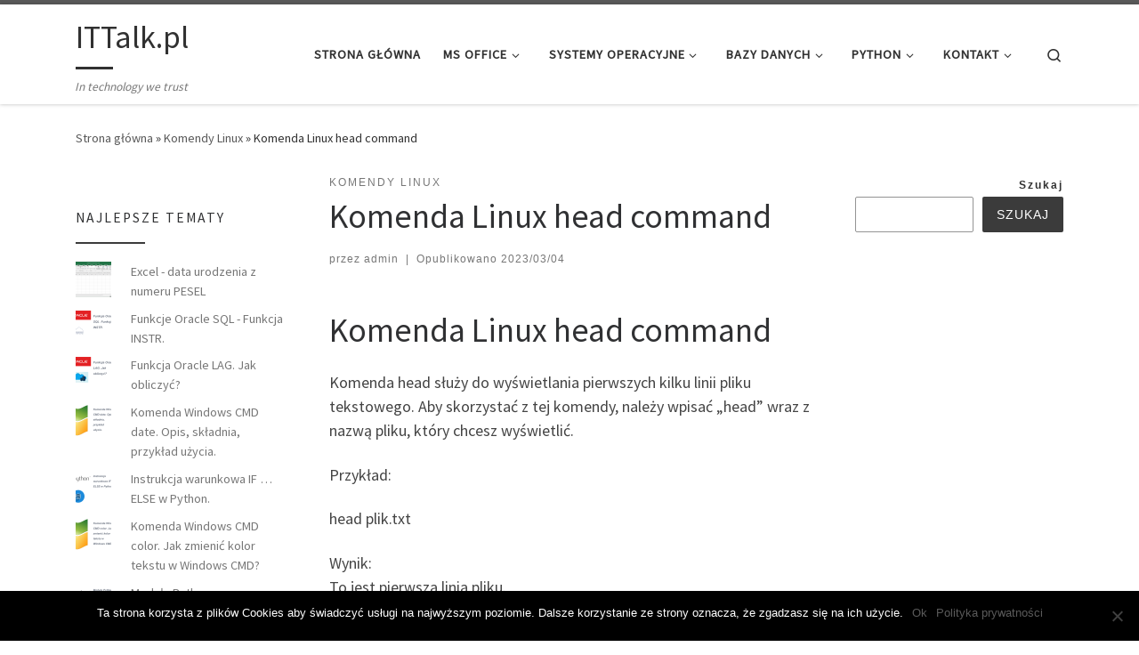

--- FILE ---
content_type: text/html; charset=UTF-8
request_url: https://ittalk.pl/komendy-linux/komenda-linux-head-command/
body_size: 98952
content:
<!DOCTYPE html>
<!--[if IE 7]>
<html class="ie ie7" lang="pl-PL">
<![endif]-->
<!--[if IE 8]>
<html class="ie ie8" lang="pl-PL">
<![endif]-->
<!--[if !(IE 7) | !(IE 8)  ]><!-->
<html lang="pl-PL" class="no-js">
<!--<![endif]-->
  <head>
  <meta charset="UTF-8" />
  <meta http-equiv="X-UA-Compatible" content="IE=EDGE" />
  <meta name="viewport" content="width=device-width, initial-scale=1.0" />
  <link rel="profile"  href="https://gmpg.org/xfn/11" />
  <link rel="pingback" href="https://ittalk.pl/xmlrpc.php" />
<script>(function(html){html.className = html.className.replace(/\bno-js\b/,'js')})(document.documentElement);</script>
<meta name='robots' content='index, follow, max-image-preview:large, max-snippet:-1, max-video-preview:-1' />
	<style>img:is([sizes="auto" i], [sizes^="auto," i]) { contain-intrinsic-size: 3000px 1500px }</style>
	
	<!-- This site is optimized with the Yoast SEO plugin v25.2 - https://yoast.com/wordpress/plugins/seo/ -->
	<title>Komenda Linux head command - ITTalk.pl</title>
	<link rel="canonical" href="https://ittalk.pl/komendy-linux/komenda-linux-head-command/" />
	<meta property="og:locale" content="pl_PL" />
	<meta property="og:type" content="article" />
	<meta property="og:title" content="Komenda Linux head command - ITTalk.pl" />
	<meta property="og:description" content="Komenda Linux head command Komenda head służy do wyświetlania pierwszych kilku linii pliku tekstowego. Aby skorzystać z tej komendy, należy wpisać &#8222;head&#8221; wraz z nazwą pliku, który chcesz wyświetlić. Przykład: head plik.txt Wynik: To jest pierwsza linia pliku. To jest druga linia pliku. To jest trzecia linia pliku. To jest czwarta linia pliku. To jest [&hellip;]" />
	<meta property="og:url" content="https://ittalk.pl/komendy-linux/komenda-linux-head-command/" />
	<meta property="og:site_name" content="ITTalk.pl" />
	<meta property="article:published_time" content="2023-03-04T14:59:47+00:00" />
	<meta property="og:image" content="https://ittalk.pl/wp-content/uploads/2023/02/b076f405-b6e7-11ed-8a1d-d8fc93b06b33.png" />
	<meta property="og:image:width" content="1920" />
	<meta property="og:image:height" content="1200" />
	<meta property="og:image:type" content="image/png" />
	<meta name="author" content="admin" />
	<meta name="twitter:card" content="summary_large_image" />
	<meta name="twitter:label1" content="Napisane przez" />
	<meta name="twitter:data1" content="admin" />
	<script type="application/ld+json" class="yoast-schema-graph">{"@context":"https://schema.org","@graph":[{"@type":"WebPage","@id":"https://ittalk.pl/komendy-linux/komenda-linux-head-command/","url":"https://ittalk.pl/komendy-linux/komenda-linux-head-command/","name":"Komenda Linux head command - ITTalk.pl","isPartOf":{"@id":"https://ittalk.pl/#website"},"primaryImageOfPage":{"@id":"https://ittalk.pl/komendy-linux/komenda-linux-head-command/#primaryimage"},"image":{"@id":"https://ittalk.pl/komendy-linux/komenda-linux-head-command/#primaryimage"},"thumbnailUrl":"https://ittalk.pl/wp-content/uploads/2023/02/b076f405-b6e7-11ed-8a1d-d8fc93b06b33.png","datePublished":"2023-03-04T14:59:47+00:00","author":{"@id":"https://ittalk.pl/#/schema/person/73d204353bb1e1991526c2c4873b5870"},"breadcrumb":{"@id":"https://ittalk.pl/komendy-linux/komenda-linux-head-command/#breadcrumb"},"inLanguage":"pl-PL","potentialAction":[{"@type":"ReadAction","target":["https://ittalk.pl/komendy-linux/komenda-linux-head-command/"]}]},{"@type":"ImageObject","inLanguage":"pl-PL","@id":"https://ittalk.pl/komendy-linux/komenda-linux-head-command/#primaryimage","url":"https://ittalk.pl/wp-content/uploads/2023/02/b076f405-b6e7-11ed-8a1d-d8fc93b06b33.png","contentUrl":"https://ittalk.pl/wp-content/uploads/2023/02/b076f405-b6e7-11ed-8a1d-d8fc93b06b33.png","width":1920,"height":1200},{"@type":"BreadcrumbList","@id":"https://ittalk.pl/komendy-linux/komenda-linux-head-command/#breadcrumb","itemListElement":[{"@type":"ListItem","position":1,"name":"Strona główna","item":"https://ittalk.pl/"},{"@type":"ListItem","position":2,"name":"Komenda Linux head command"}]},{"@type":"WebSite","@id":"https://ittalk.pl/#website","url":"https://ittalk.pl/","name":"ITTalk.pl","description":"In technology we trust","potentialAction":[{"@type":"SearchAction","target":{"@type":"EntryPoint","urlTemplate":"https://ittalk.pl/?s={search_term_string}"},"query-input":{"@type":"PropertyValueSpecification","valueRequired":true,"valueName":"search_term_string"}}],"inLanguage":"pl-PL"},{"@type":"Person","@id":"https://ittalk.pl/#/schema/person/73d204353bb1e1991526c2c4873b5870","name":"admin","image":{"@type":"ImageObject","inLanguage":"pl-PL","@id":"https://ittalk.pl/#/schema/person/image/","url":"https://secure.gravatar.com/avatar/213f2d2f5e418ea3ce36351b2ac385c2f2a13f3b834830a43591a08fcb2df6a6?s=96&d=mm&r=g","contentUrl":"https://secure.gravatar.com/avatar/213f2d2f5e418ea3ce36351b2ac385c2f2a13f3b834830a43591a08fcb2df6a6?s=96&d=mm&r=g","caption":"admin"},"url":"https://ittalk.pl/author/admin/"}]}</script>
	<!-- / Yoast SEO plugin. -->


<link rel='dns-prefetch' href='//secure.gravatar.com' />
<link rel='dns-prefetch' href='//www.googletagmanager.com' />
<link rel='dns-prefetch' href='//stats.wp.com' />
<link rel='dns-prefetch' href='//v0.wordpress.com' />
<link rel='dns-prefetch' href='//widgets.wp.com' />
<link rel='dns-prefetch' href='//s0.wp.com' />
<link rel='dns-prefetch' href='//0.gravatar.com' />
<link rel='dns-prefetch' href='//1.gravatar.com' />
<link rel='dns-prefetch' href='//2.gravatar.com' />
<link rel='dns-prefetch' href='//pagead2.googlesyndication.com' />
<link rel="alternate" type="application/rss+xml" title="ITTalk.pl &raquo; Kanał z wpisami" href="https://ittalk.pl/feed/" />
<link rel="alternate" type="application/rss+xml" title="ITTalk.pl &raquo; Kanał z komentarzami" href="https://ittalk.pl/comments/feed/" />
<link rel="alternate" type="application/rss+xml" title="ITTalk.pl &raquo; Komenda Linux head command Kanał z komentarzami" href="https://ittalk.pl/komendy-linux/komenda-linux-head-command/feed/" />
<script>
window._wpemojiSettings = {"baseUrl":"https:\/\/s.w.org\/images\/core\/emoji\/16.0.1\/72x72\/","ext":".png","svgUrl":"https:\/\/s.w.org\/images\/core\/emoji\/16.0.1\/svg\/","svgExt":".svg","source":{"concatemoji":"https:\/\/ittalk.pl\/wp-includes\/js\/wp-emoji-release.min.js?ver=6.8.3"}};
/*! This file is auto-generated */
!function(s,n){var o,i,e;function c(e){try{var t={supportTests:e,timestamp:(new Date).valueOf()};sessionStorage.setItem(o,JSON.stringify(t))}catch(e){}}function p(e,t,n){e.clearRect(0,0,e.canvas.width,e.canvas.height),e.fillText(t,0,0);var t=new Uint32Array(e.getImageData(0,0,e.canvas.width,e.canvas.height).data),a=(e.clearRect(0,0,e.canvas.width,e.canvas.height),e.fillText(n,0,0),new Uint32Array(e.getImageData(0,0,e.canvas.width,e.canvas.height).data));return t.every(function(e,t){return e===a[t]})}function u(e,t){e.clearRect(0,0,e.canvas.width,e.canvas.height),e.fillText(t,0,0);for(var n=e.getImageData(16,16,1,1),a=0;a<n.data.length;a++)if(0!==n.data[a])return!1;return!0}function f(e,t,n,a){switch(t){case"flag":return n(e,"\ud83c\udff3\ufe0f\u200d\u26a7\ufe0f","\ud83c\udff3\ufe0f\u200b\u26a7\ufe0f")?!1:!n(e,"\ud83c\udde8\ud83c\uddf6","\ud83c\udde8\u200b\ud83c\uddf6")&&!n(e,"\ud83c\udff4\udb40\udc67\udb40\udc62\udb40\udc65\udb40\udc6e\udb40\udc67\udb40\udc7f","\ud83c\udff4\u200b\udb40\udc67\u200b\udb40\udc62\u200b\udb40\udc65\u200b\udb40\udc6e\u200b\udb40\udc67\u200b\udb40\udc7f");case"emoji":return!a(e,"\ud83e\udedf")}return!1}function g(e,t,n,a){var r="undefined"!=typeof WorkerGlobalScope&&self instanceof WorkerGlobalScope?new OffscreenCanvas(300,150):s.createElement("canvas"),o=r.getContext("2d",{willReadFrequently:!0}),i=(o.textBaseline="top",o.font="600 32px Arial",{});return e.forEach(function(e){i[e]=t(o,e,n,a)}),i}function t(e){var t=s.createElement("script");t.src=e,t.defer=!0,s.head.appendChild(t)}"undefined"!=typeof Promise&&(o="wpEmojiSettingsSupports",i=["flag","emoji"],n.supports={everything:!0,everythingExceptFlag:!0},e=new Promise(function(e){s.addEventListener("DOMContentLoaded",e,{once:!0})}),new Promise(function(t){var n=function(){try{var e=JSON.parse(sessionStorage.getItem(o));if("object"==typeof e&&"number"==typeof e.timestamp&&(new Date).valueOf()<e.timestamp+604800&&"object"==typeof e.supportTests)return e.supportTests}catch(e){}return null}();if(!n){if("undefined"!=typeof Worker&&"undefined"!=typeof OffscreenCanvas&&"undefined"!=typeof URL&&URL.createObjectURL&&"undefined"!=typeof Blob)try{var e="postMessage("+g.toString()+"("+[JSON.stringify(i),f.toString(),p.toString(),u.toString()].join(",")+"));",a=new Blob([e],{type:"text/javascript"}),r=new Worker(URL.createObjectURL(a),{name:"wpTestEmojiSupports"});return void(r.onmessage=function(e){c(n=e.data),r.terminate(),t(n)})}catch(e){}c(n=g(i,f,p,u))}t(n)}).then(function(e){for(var t in e)n.supports[t]=e[t],n.supports.everything=n.supports.everything&&n.supports[t],"flag"!==t&&(n.supports.everythingExceptFlag=n.supports.everythingExceptFlag&&n.supports[t]);n.supports.everythingExceptFlag=n.supports.everythingExceptFlag&&!n.supports.flag,n.DOMReady=!1,n.readyCallback=function(){n.DOMReady=!0}}).then(function(){return e}).then(function(){var e;n.supports.everything||(n.readyCallback(),(e=n.source||{}).concatemoji?t(e.concatemoji):e.wpemoji&&e.twemoji&&(t(e.twemoji),t(e.wpemoji)))}))}((window,document),window._wpemojiSettings);
</script>
<link rel='stylesheet' id='jetpack_related-posts-css' href='https://ittalk.pl/wp-content/plugins/jetpack/modules/related-posts/related-posts.css?ver=20240116' media='all' />
<style id='wp-emoji-styles-inline-css'>

	img.wp-smiley, img.emoji {
		display: inline !important;
		border: none !important;
		box-shadow: none !important;
		height: 1em !important;
		width: 1em !important;
		margin: 0 0.07em !important;
		vertical-align: -0.1em !important;
		background: none !important;
		padding: 0 !important;
	}
</style>
<link rel='stylesheet' id='wp-block-library-css' href='https://ittalk.pl/wp-includes/css/dist/block-library/style.min.css?ver=6.8.3' media='all' />
<style id='classic-theme-styles-inline-css'>
/*! This file is auto-generated */
.wp-block-button__link{color:#fff;background-color:#32373c;border-radius:9999px;box-shadow:none;text-decoration:none;padding:calc(.667em + 2px) calc(1.333em + 2px);font-size:1.125em}.wp-block-file__button{background:#32373c;color:#fff;text-decoration:none}
</style>
<link rel='stylesheet' id='mediaelement-css' href='https://ittalk.pl/wp-includes/js/mediaelement/mediaelementplayer-legacy.min.css?ver=4.2.17' media='all' />
<link rel='stylesheet' id='wp-mediaelement-css' href='https://ittalk.pl/wp-includes/js/mediaelement/wp-mediaelement.min.css?ver=6.8.3' media='all' />
<style id='jetpack-sharing-buttons-style-inline-css'>
.jetpack-sharing-buttons__services-list{display:flex;flex-direction:row;flex-wrap:wrap;gap:0;list-style-type:none;margin:5px;padding:0}.jetpack-sharing-buttons__services-list.has-small-icon-size{font-size:12px}.jetpack-sharing-buttons__services-list.has-normal-icon-size{font-size:16px}.jetpack-sharing-buttons__services-list.has-large-icon-size{font-size:24px}.jetpack-sharing-buttons__services-list.has-huge-icon-size{font-size:36px}@media print{.jetpack-sharing-buttons__services-list{display:none!important}}.editor-styles-wrapper .wp-block-jetpack-sharing-buttons{gap:0;padding-inline-start:0}ul.jetpack-sharing-buttons__services-list.has-background{padding:1.25em 2.375em}
</style>
<style id='global-styles-inline-css'>
:root{--wp--preset--aspect-ratio--square: 1;--wp--preset--aspect-ratio--4-3: 4/3;--wp--preset--aspect-ratio--3-4: 3/4;--wp--preset--aspect-ratio--3-2: 3/2;--wp--preset--aspect-ratio--2-3: 2/3;--wp--preset--aspect-ratio--16-9: 16/9;--wp--preset--aspect-ratio--9-16: 9/16;--wp--preset--color--black: #000000;--wp--preset--color--cyan-bluish-gray: #abb8c3;--wp--preset--color--white: #ffffff;--wp--preset--color--pale-pink: #f78da7;--wp--preset--color--vivid-red: #cf2e2e;--wp--preset--color--luminous-vivid-orange: #ff6900;--wp--preset--color--luminous-vivid-amber: #fcb900;--wp--preset--color--light-green-cyan: #7bdcb5;--wp--preset--color--vivid-green-cyan: #00d084;--wp--preset--color--pale-cyan-blue: #8ed1fc;--wp--preset--color--vivid-cyan-blue: #0693e3;--wp--preset--color--vivid-purple: #9b51e0;--wp--preset--gradient--vivid-cyan-blue-to-vivid-purple: linear-gradient(135deg,rgba(6,147,227,1) 0%,rgb(155,81,224) 100%);--wp--preset--gradient--light-green-cyan-to-vivid-green-cyan: linear-gradient(135deg,rgb(122,220,180) 0%,rgb(0,208,130) 100%);--wp--preset--gradient--luminous-vivid-amber-to-luminous-vivid-orange: linear-gradient(135deg,rgba(252,185,0,1) 0%,rgba(255,105,0,1) 100%);--wp--preset--gradient--luminous-vivid-orange-to-vivid-red: linear-gradient(135deg,rgba(255,105,0,1) 0%,rgb(207,46,46) 100%);--wp--preset--gradient--very-light-gray-to-cyan-bluish-gray: linear-gradient(135deg,rgb(238,238,238) 0%,rgb(169,184,195) 100%);--wp--preset--gradient--cool-to-warm-spectrum: linear-gradient(135deg,rgb(74,234,220) 0%,rgb(151,120,209) 20%,rgb(207,42,186) 40%,rgb(238,44,130) 60%,rgb(251,105,98) 80%,rgb(254,248,76) 100%);--wp--preset--gradient--blush-light-purple: linear-gradient(135deg,rgb(255,206,236) 0%,rgb(152,150,240) 100%);--wp--preset--gradient--blush-bordeaux: linear-gradient(135deg,rgb(254,205,165) 0%,rgb(254,45,45) 50%,rgb(107,0,62) 100%);--wp--preset--gradient--luminous-dusk: linear-gradient(135deg,rgb(255,203,112) 0%,rgb(199,81,192) 50%,rgb(65,88,208) 100%);--wp--preset--gradient--pale-ocean: linear-gradient(135deg,rgb(255,245,203) 0%,rgb(182,227,212) 50%,rgb(51,167,181) 100%);--wp--preset--gradient--electric-grass: linear-gradient(135deg,rgb(202,248,128) 0%,rgb(113,206,126) 100%);--wp--preset--gradient--midnight: linear-gradient(135deg,rgb(2,3,129) 0%,rgb(40,116,252) 100%);--wp--preset--font-size--small: 13px;--wp--preset--font-size--medium: 20px;--wp--preset--font-size--large: 36px;--wp--preset--font-size--x-large: 42px;--wp--preset--spacing--20: 0.44rem;--wp--preset--spacing--30: 0.67rem;--wp--preset--spacing--40: 1rem;--wp--preset--spacing--50: 1.5rem;--wp--preset--spacing--60: 2.25rem;--wp--preset--spacing--70: 3.38rem;--wp--preset--spacing--80: 5.06rem;--wp--preset--shadow--natural: 6px 6px 9px rgba(0, 0, 0, 0.2);--wp--preset--shadow--deep: 12px 12px 50px rgba(0, 0, 0, 0.4);--wp--preset--shadow--sharp: 6px 6px 0px rgba(0, 0, 0, 0.2);--wp--preset--shadow--outlined: 6px 6px 0px -3px rgba(255, 255, 255, 1), 6px 6px rgba(0, 0, 0, 1);--wp--preset--shadow--crisp: 6px 6px 0px rgba(0, 0, 0, 1);}:where(.is-layout-flex){gap: 0.5em;}:where(.is-layout-grid){gap: 0.5em;}body .is-layout-flex{display: flex;}.is-layout-flex{flex-wrap: wrap;align-items: center;}.is-layout-flex > :is(*, div){margin: 0;}body .is-layout-grid{display: grid;}.is-layout-grid > :is(*, div){margin: 0;}:where(.wp-block-columns.is-layout-flex){gap: 2em;}:where(.wp-block-columns.is-layout-grid){gap: 2em;}:where(.wp-block-post-template.is-layout-flex){gap: 1.25em;}:where(.wp-block-post-template.is-layout-grid){gap: 1.25em;}.has-black-color{color: var(--wp--preset--color--black) !important;}.has-cyan-bluish-gray-color{color: var(--wp--preset--color--cyan-bluish-gray) !important;}.has-white-color{color: var(--wp--preset--color--white) !important;}.has-pale-pink-color{color: var(--wp--preset--color--pale-pink) !important;}.has-vivid-red-color{color: var(--wp--preset--color--vivid-red) !important;}.has-luminous-vivid-orange-color{color: var(--wp--preset--color--luminous-vivid-orange) !important;}.has-luminous-vivid-amber-color{color: var(--wp--preset--color--luminous-vivid-amber) !important;}.has-light-green-cyan-color{color: var(--wp--preset--color--light-green-cyan) !important;}.has-vivid-green-cyan-color{color: var(--wp--preset--color--vivid-green-cyan) !important;}.has-pale-cyan-blue-color{color: var(--wp--preset--color--pale-cyan-blue) !important;}.has-vivid-cyan-blue-color{color: var(--wp--preset--color--vivid-cyan-blue) !important;}.has-vivid-purple-color{color: var(--wp--preset--color--vivid-purple) !important;}.has-black-background-color{background-color: var(--wp--preset--color--black) !important;}.has-cyan-bluish-gray-background-color{background-color: var(--wp--preset--color--cyan-bluish-gray) !important;}.has-white-background-color{background-color: var(--wp--preset--color--white) !important;}.has-pale-pink-background-color{background-color: var(--wp--preset--color--pale-pink) !important;}.has-vivid-red-background-color{background-color: var(--wp--preset--color--vivid-red) !important;}.has-luminous-vivid-orange-background-color{background-color: var(--wp--preset--color--luminous-vivid-orange) !important;}.has-luminous-vivid-amber-background-color{background-color: var(--wp--preset--color--luminous-vivid-amber) !important;}.has-light-green-cyan-background-color{background-color: var(--wp--preset--color--light-green-cyan) !important;}.has-vivid-green-cyan-background-color{background-color: var(--wp--preset--color--vivid-green-cyan) !important;}.has-pale-cyan-blue-background-color{background-color: var(--wp--preset--color--pale-cyan-blue) !important;}.has-vivid-cyan-blue-background-color{background-color: var(--wp--preset--color--vivid-cyan-blue) !important;}.has-vivid-purple-background-color{background-color: var(--wp--preset--color--vivid-purple) !important;}.has-black-border-color{border-color: var(--wp--preset--color--black) !important;}.has-cyan-bluish-gray-border-color{border-color: var(--wp--preset--color--cyan-bluish-gray) !important;}.has-white-border-color{border-color: var(--wp--preset--color--white) !important;}.has-pale-pink-border-color{border-color: var(--wp--preset--color--pale-pink) !important;}.has-vivid-red-border-color{border-color: var(--wp--preset--color--vivid-red) !important;}.has-luminous-vivid-orange-border-color{border-color: var(--wp--preset--color--luminous-vivid-orange) !important;}.has-luminous-vivid-amber-border-color{border-color: var(--wp--preset--color--luminous-vivid-amber) !important;}.has-light-green-cyan-border-color{border-color: var(--wp--preset--color--light-green-cyan) !important;}.has-vivid-green-cyan-border-color{border-color: var(--wp--preset--color--vivid-green-cyan) !important;}.has-pale-cyan-blue-border-color{border-color: var(--wp--preset--color--pale-cyan-blue) !important;}.has-vivid-cyan-blue-border-color{border-color: var(--wp--preset--color--vivid-cyan-blue) !important;}.has-vivid-purple-border-color{border-color: var(--wp--preset--color--vivid-purple) !important;}.has-vivid-cyan-blue-to-vivid-purple-gradient-background{background: var(--wp--preset--gradient--vivid-cyan-blue-to-vivid-purple) !important;}.has-light-green-cyan-to-vivid-green-cyan-gradient-background{background: var(--wp--preset--gradient--light-green-cyan-to-vivid-green-cyan) !important;}.has-luminous-vivid-amber-to-luminous-vivid-orange-gradient-background{background: var(--wp--preset--gradient--luminous-vivid-amber-to-luminous-vivid-orange) !important;}.has-luminous-vivid-orange-to-vivid-red-gradient-background{background: var(--wp--preset--gradient--luminous-vivid-orange-to-vivid-red) !important;}.has-very-light-gray-to-cyan-bluish-gray-gradient-background{background: var(--wp--preset--gradient--very-light-gray-to-cyan-bluish-gray) !important;}.has-cool-to-warm-spectrum-gradient-background{background: var(--wp--preset--gradient--cool-to-warm-spectrum) !important;}.has-blush-light-purple-gradient-background{background: var(--wp--preset--gradient--blush-light-purple) !important;}.has-blush-bordeaux-gradient-background{background: var(--wp--preset--gradient--blush-bordeaux) !important;}.has-luminous-dusk-gradient-background{background: var(--wp--preset--gradient--luminous-dusk) !important;}.has-pale-ocean-gradient-background{background: var(--wp--preset--gradient--pale-ocean) !important;}.has-electric-grass-gradient-background{background: var(--wp--preset--gradient--electric-grass) !important;}.has-midnight-gradient-background{background: var(--wp--preset--gradient--midnight) !important;}.has-small-font-size{font-size: var(--wp--preset--font-size--small) !important;}.has-medium-font-size{font-size: var(--wp--preset--font-size--medium) !important;}.has-large-font-size{font-size: var(--wp--preset--font-size--large) !important;}.has-x-large-font-size{font-size: var(--wp--preset--font-size--x-large) !important;}
:where(.wp-block-post-template.is-layout-flex){gap: 1.25em;}:where(.wp-block-post-template.is-layout-grid){gap: 1.25em;}
:where(.wp-block-columns.is-layout-flex){gap: 2em;}:where(.wp-block-columns.is-layout-grid){gap: 2em;}
:root :where(.wp-block-pullquote){font-size: 1.5em;line-height: 1.6;}
</style>
<link rel='stylesheet' id='titan-adminbar-styles-css' href='https://ittalk.pl/wp-content/plugins/anti-spam/assets/css/admin-bar.css?ver=7.3.8' media='all' />
<link rel='stylesheet' id='cookie-notice-front-css' href='https://ittalk.pl/wp-content/plugins/cookie-notice/css/front.min.css?ver=2.5.6' media='all' />
<link rel='stylesheet' id='customizr-main-css' href='https://ittalk.pl/wp-content/themes/customizr/assets/front/css/style.min.css?ver=4.4.24' media='all' />
<style id='customizr-main-inline-css'>

.tc-header.border-top { border-top-width: 5px; border-top-style: solid }
#czr-push-footer { display: none; visibility: hidden; }
        .czr-sticky-footer #czr-push-footer.sticky-footer-enabled { display: block; }
        
</style>
<link rel='stylesheet' id='jetpack_likes-css' href='https://ittalk.pl/wp-content/plugins/jetpack/modules/likes/style.css?ver=14.7' media='all' />
<style id='akismet-widget-style-inline-css'>

			.a-stats {
				--akismet-color-mid-green: #357b49;
				--akismet-color-white: #fff;
				--akismet-color-light-grey: #f6f7f7;

				max-width: 350px;
				width: auto;
			}

			.a-stats * {
				all: unset;
				box-sizing: border-box;
			}

			.a-stats strong {
				font-weight: 600;
			}

			.a-stats a.a-stats__link,
			.a-stats a.a-stats__link:visited,
			.a-stats a.a-stats__link:active {
				background: var(--akismet-color-mid-green);
				border: none;
				box-shadow: none;
				border-radius: 8px;
				color: var(--akismet-color-white);
				cursor: pointer;
				display: block;
				font-family: -apple-system, BlinkMacSystemFont, 'Segoe UI', 'Roboto', 'Oxygen-Sans', 'Ubuntu', 'Cantarell', 'Helvetica Neue', sans-serif;
				font-weight: 500;
				padding: 12px;
				text-align: center;
				text-decoration: none;
				transition: all 0.2s ease;
			}

			/* Extra specificity to deal with TwentyTwentyOne focus style */
			.widget .a-stats a.a-stats__link:focus {
				background: var(--akismet-color-mid-green);
				color: var(--akismet-color-white);
				text-decoration: none;
			}

			.a-stats a.a-stats__link:hover {
				filter: brightness(110%);
				box-shadow: 0 4px 12px rgba(0, 0, 0, 0.06), 0 0 2px rgba(0, 0, 0, 0.16);
			}

			.a-stats .count {
				color: var(--akismet-color-white);
				display: block;
				font-size: 1.5em;
				line-height: 1.4;
				padding: 0 13px;
				white-space: nowrap;
			}
		
</style>
<link rel='stylesheet' id='sharedaddy-css' href='https://ittalk.pl/wp-content/plugins/jetpack/modules/sharedaddy/sharing.css?ver=14.7' media='all' />
<link rel='stylesheet' id='social-logos-css' href='https://ittalk.pl/wp-content/plugins/jetpack/_inc/social-logos/social-logos.min.css?ver=14.7' media='all' />
<script id="jetpack_related-posts-js-extra">
var related_posts_js_options = {"post_heading":"h4"};
</script>
<script src="https://ittalk.pl/wp-content/plugins/jetpack/_inc/build/related-posts/related-posts.min.js?ver=20240116" id="jetpack_related-posts-js"></script>
<script src="https://ittalk.pl/wp-includes/js/jquery/jquery.min.js?ver=3.7.1" id="jquery-core-js"></script>
<script src="https://ittalk.pl/wp-includes/js/jquery/jquery-migrate.min.js?ver=3.4.1" id="jquery-migrate-js"></script>
<script id="cookie-notice-front-js-before">
var cnArgs = {"ajaxUrl":"https:\/\/ittalk.pl\/wp-admin\/admin-ajax.php","nonce":"0d36e7b956","hideEffect":"fade","position":"bottom","onScroll":false,"onScrollOffset":100,"onClick":false,"cookieName":"cookie_notice_accepted","cookieTime":2592000,"cookieTimeRejected":2592000,"globalCookie":false,"redirection":false,"cache":false,"revokeCookies":false,"revokeCookiesOpt":"automatic"};
</script>
<script src="https://ittalk.pl/wp-content/plugins/cookie-notice/js/front.min.js?ver=2.5.6" id="cookie-notice-front-js"></script>
<script src="https://ittalk.pl/wp-content/themes/customizr/assets/front/js/libs/modernizr.min.js?ver=4.4.24" id="modernizr-js"></script>
<script src="https://ittalk.pl/wp-includes/js/underscore.min.js?ver=1.13.7" id="underscore-js"></script>
<script id="tc-scripts-js-extra">
var CZRParams = {"assetsPath":"https:\/\/ittalk.pl\/wp-content\/themes\/customizr\/assets\/front\/","mainScriptUrl":"https:\/\/ittalk.pl\/wp-content\/themes\/customizr\/assets\/front\/js\/tc-scripts.min.js?4.4.24","deferFontAwesome":"1","fontAwesomeUrl":"https:\/\/ittalk.pl\/wp-content\/themes\/customizr\/assets\/shared\/fonts\/fa\/css\/fontawesome-all.min.css?4.4.24","_disabled":[],"centerSliderImg":"1","isLightBoxEnabled":"1","SmoothScroll":{"Enabled":true,"Options":{"touchpadSupport":false}},"isAnchorScrollEnabled":"","anchorSmoothScrollExclude":{"simple":["[class*=edd]",".carousel-control","[data-toggle=\"modal\"]","[data-toggle=\"dropdown\"]","[data-toggle=\"czr-dropdown\"]","[data-toggle=\"tooltip\"]","[data-toggle=\"popover\"]","[data-toggle=\"collapse\"]","[data-toggle=\"czr-collapse\"]","[data-toggle=\"tab\"]","[data-toggle=\"pill\"]","[data-toggle=\"czr-pill\"]","[class*=upme]","[class*=um-]"],"deep":{"classes":[],"ids":[]}},"timerOnScrollAllBrowsers":"1","centerAllImg":"1","HasComments":"","LoadModernizr":"1","stickyHeader":"","extLinksStyle":"","extLinksTargetExt":"","extLinksSkipSelectors":{"classes":["btn","button"],"ids":[]},"dropcapEnabled":"","dropcapWhere":{"post":"","page":""},"dropcapMinWords":"","dropcapSkipSelectors":{"tags":["IMG","IFRAME","H1","H2","H3","H4","H5","H6","BLOCKQUOTE","UL","OL"],"classes":["btn"],"id":[]},"imgSmartLoadEnabled":"","imgSmartLoadOpts":{"parentSelectors":["[class*=grid-container], .article-container",".__before_main_wrapper",".widget-front",".post-related-articles",".tc-singular-thumbnail-wrapper",".sek-module-inner"],"opts":{"excludeImg":[".tc-holder-img"]}},"imgSmartLoadsForSliders":"1","pluginCompats":[],"isWPMobile":"","menuStickyUserSettings":{"desktop":"stick_up","mobile":"stick_up"},"adminAjaxUrl":"https:\/\/ittalk.pl\/wp-admin\/admin-ajax.php","ajaxUrl":"https:\/\/ittalk.pl\/?czrajax=1","frontNonce":{"id":"CZRFrontNonce","handle":"8fc10cb5f1"},"isDevMode":"","isModernStyle":"1","i18n":{"Permanently dismiss":"Trwale odrzu\u0107"},"frontNotifications":{"welcome":{"enabled":false,"content":"","dismissAction":"dismiss_welcome_note_front"}},"preloadGfonts":"1","googleFonts":"Source+Sans+Pro","version":"4.4.24"};
</script>
<script src="https://ittalk.pl/wp-content/themes/customizr/assets/front/js/tc-scripts.min.js?ver=4.4.24" id="tc-scripts-js" defer></script>

<!-- Google tag (gtag.js) snippet added by Site Kit -->

<!-- Google Analytics snippet added by Site Kit -->
<script src="https://www.googletagmanager.com/gtag/js?id=G-1PJF72DWFY" id="google_gtagjs-js" async></script>
<script id="google_gtagjs-js-after">
window.dataLayer = window.dataLayer || [];function gtag(){dataLayer.push(arguments);}
gtag("set","linker",{"domains":["ittalk.pl"]});
gtag("js", new Date());
gtag("set", "developer_id.dZTNiMT", true);
gtag("config", "G-1PJF72DWFY");
</script>

<!-- End Google tag (gtag.js) snippet added by Site Kit -->
<link rel="https://api.w.org/" href="https://ittalk.pl/wp-json/" /><link rel="alternate" title="JSON" type="application/json" href="https://ittalk.pl/wp-json/wp/v2/posts/1835" /><link rel="EditURI" type="application/rsd+xml" title="RSD" href="https://ittalk.pl/xmlrpc.php?rsd" />
<meta name="generator" content="WordPress 6.8.3" />
<link rel='shortlink' href='https://wp.me/p8Vb5z-tB' />
<link rel="alternate" title="oEmbed (JSON)" type="application/json+oembed" href="https://ittalk.pl/wp-json/oembed/1.0/embed?url=https%3A%2F%2Fittalk.pl%2Fkomendy-linux%2Fkomenda-linux-head-command%2F" />
<link rel="alternate" title="oEmbed (XML)" type="text/xml+oembed" href="https://ittalk.pl/wp-json/oembed/1.0/embed?url=https%3A%2F%2Fittalk.pl%2Fkomendy-linux%2Fkomenda-linux-head-command%2F&#038;format=xml" />

		<!-- GA Google Analytics @ https://m0n.co/ga -->
		<script type="text/javascript">
			var _gaq = _gaq || [];
			_gaq.push(['_setAccount', 'UA-102246319-1']);
			_gaq.push(['_trackPageview']);
			(function() {
				var ga = document.createElement('script'); ga.type = 'text/javascript'; ga.async = true;
				ga.src = ('https:' == document.location.protocol ? 'https://ssl' : 'http://www') + '.google-analytics.com/ga.js';
				var s = document.getElementsByTagName('script')[0]; s.parentNode.insertBefore(ga, s);
			})();
		</script>

	<meta name="generator" content="Site Kit by Google 1.154.0" />	<style>img#wpstats{display:none}</style>
		              <link rel="preload" as="font" type="font/woff2" href="https://ittalk.pl/wp-content/themes/customizr/assets/shared/fonts/customizr/customizr.woff2?128396981" crossorigin="anonymous"/>
            
<!-- Google AdSense meta tags added by Site Kit -->
<meta name="google-adsense-platform-account" content="ca-host-pub-2644536267352236">
<meta name="google-adsense-platform-domain" content="sitekit.withgoogle.com">
<!-- End Google AdSense meta tags added by Site Kit -->

<!-- Google AdSense snippet added by Site Kit -->
<script async src="https://pagead2.googlesyndication.com/pagead/js/adsbygoogle.js?client=ca-pub-0183677986887963&amp;host=ca-host-pub-2644536267352236" crossorigin="anonymous"></script>

<!-- End Google AdSense snippet added by Site Kit -->
<link rel="icon" href="https://ittalk.pl/wp-content/uploads/2022/12/cropped-anatomy-ga5cd7bba6_1280-32x32.png" sizes="32x32" />
<link rel="icon" href="https://ittalk.pl/wp-content/uploads/2022/12/cropped-anatomy-ga5cd7bba6_1280-192x192.png" sizes="192x192" />
<link rel="apple-touch-icon" href="https://ittalk.pl/wp-content/uploads/2022/12/cropped-anatomy-ga5cd7bba6_1280-180x180.png" />
<meta name="msapplication-TileImage" content="https://ittalk.pl/wp-content/uploads/2022/12/cropped-anatomy-ga5cd7bba6_1280-270x270.png" />
</head>

  <body data-rsssl=1 class="wp-singular post-template-default single single-post postid-1835 single-format-standard wp-embed-responsive wp-theme-customizr cookies-not-set czr-link-hover-underline header-skin-light footer-skin-dark czr-b-sidebar tc-center-images czr-full-layout customizr-4-4-24 czr-sticky-footer">
          <a class="screen-reader-text skip-link" href="#content">Przejdź do treści</a>
    
    
    <div id="tc-page-wrap" class="">

      <header class="tpnav-header__header tc-header sl-logo_left sticky-brand-shrink-on sticky-transparent border-top czr-submenu-fade czr-submenu-move" >
        <div class="primary-navbar__wrapper d-none d-lg-block has-horizontal-menu desktop-sticky" >
  <div class="container">
    <div class="row align-items-center flex-row primary-navbar__row">
      <div class="branding__container col col-auto" >
  <div class="branding align-items-center flex-column ">
    <div class="branding-row d-flex flex-row align-items-center align-self-start">
      <span class="navbar-brand col-auto " >
    <a class="navbar-brand-sitename  czr-underline" href="https://ittalk.pl/">
    <span>ITTalk.pl</span>
  </a>
</span>
      </div>
    <span class="header-tagline " >
  In technology we trust</span>

  </div>
</div>
      <div class="primary-nav__container justify-content-lg-around col col-lg-auto flex-lg-column" >
  <div class="primary-nav__wrapper flex-lg-row align-items-center justify-content-end">
              <nav class="primary-nav__nav col" id="primary-nav">
          <div class="nav__menu-wrapper primary-nav__menu-wrapper justify-content-end czr-open-on-hover" >
<ul id="main-menu" class="primary-nav__menu regular-nav nav__menu nav"><li id="menu-item-95" class="menu-item menu-item-type-custom menu-item-object-custom menu-item-home menu-item-95"><a href="https://ittalk.pl/" class="nav__link"><span class="nav__title">Strona główna</span></a></li>
<li id="menu-item-936" class="menu-item menu-item-type-post_type menu-item-object-page menu-item-has-children czr-dropdown menu-item-936"><a data-toggle="czr-dropdown" aria-haspopup="true" aria-expanded="false" href="https://ittalk.pl/ms-office/" class="nav__link"><span class="nav__title">Ms Office</span><span class="caret__dropdown-toggler"><i class="icn-down-small"></i></span></a>
<ul class="dropdown-menu czr-dropdown-menu">
	<li id="menu-item-93" class="menu-item menu-item-type-post_type menu-item-object-page dropdown-item menu-item-93"><a href="https://ittalk.pl/excel/" class="nav__link"><span class="nav__title">Excel</span></a></li>
	<li id="menu-item-97" class="menu-item menu-item-type-post_type menu-item-object-page dropdown-item menu-item-97"><a href="https://ittalk.pl/vba-excel/" class="nav__link"><span class="nav__title">VBA Excel</span></a></li>
	<li id="menu-item-940" class="menu-item menu-item-type-post_type menu-item-object-page dropdown-item menu-item-940"><a href="https://ittalk.pl/word/" class="nav__link"><span class="nav__title">Word</span></a></li>
	<li id="menu-item-943" class="menu-item menu-item-type-post_type menu-item-object-page dropdown-item menu-item-943"><a href="https://ittalk.pl/outlook/" class="nav__link"><span class="nav__title">Outlook</span></a></li>
</ul>
</li>
<li id="menu-item-1875" class="menu-item menu-item-type-post_type menu-item-object-page menu-item-has-children czr-dropdown menu-item-1875"><a data-toggle="czr-dropdown" aria-haspopup="true" aria-expanded="false" href="https://ittalk.pl/systemy-operacyjne/" class="nav__link"><span class="nav__title">Systemy Operacyjne</span><span class="caret__dropdown-toggler"><i class="icn-down-small"></i></span></a>
<ul class="dropdown-menu czr-dropdown-menu">
	<li id="menu-item-947" class="menu-item menu-item-type-post_type menu-item-object-page dropdown-item menu-item-947"><a href="https://ittalk.pl/windows/" class="nav__link"><span class="nav__title">Windows</span></a></li>
	<li id="menu-item-2999" class="menu-item menu-item-type-post_type menu-item-object-page dropdown-item menu-item-2999"><a href="https://ittalk.pl/linux/" class="nav__link"><span class="nav__title">Linux</span></a></li>
	<li id="menu-item-3005" class="menu-item menu-item-type-post_type menu-item-object-page dropdown-item menu-item-3005"><a href="https://ittalk.pl/komendy-windows-cmd/" class="nav__link"><span class="nav__title">Komendy Windows CMD</span></a></li>
	<li id="menu-item-3002" class="menu-item menu-item-type-post_type menu-item-object-page dropdown-item menu-item-3002"><a href="https://ittalk.pl/komendy-linux/" class="nav__link"><span class="nav__title">Komendy Linux</span></a></li>
</ul>
</li>
<li id="menu-item-996" class="menu-item menu-item-type-post_type menu-item-object-page menu-item-has-children czr-dropdown menu-item-996"><a data-toggle="czr-dropdown" aria-haspopup="true" aria-expanded="false" href="https://ittalk.pl/bazy-danych/" class="nav__link"><span class="nav__title">Bazy danych</span><span class="caret__dropdown-toggler"><i class="icn-down-small"></i></span></a>
<ul class="dropdown-menu czr-dropdown-menu">
	<li id="menu-item-981" class="menu-item menu-item-type-post_type menu-item-object-page dropdown-item menu-item-981"><a href="https://ittalk.pl/oracle/" class="nav__link"><span class="nav__title">Oracle</span></a></li>
	<li id="menu-item-3013" class="menu-item menu-item-type-post_type menu-item-object-page dropdown-item menu-item-3013"><a href="https://ittalk.pl/funkcje-oracle-sql/" class="nav__link"><span class="nav__title">Funkcje Oracle SQL</span></a></li>
	<li id="menu-item-3008" class="menu-item menu-item-type-post_type menu-item-object-page dropdown-item menu-item-3008"><a href="https://ittalk.pl/funkcje-sql-server/" class="nav__link"><span class="nav__title">Funkcje SQL Server</span></a></li>
</ul>
</li>
<li id="menu-item-1012" class="menu-item menu-item-type-post_type menu-item-object-page menu-item-has-children czr-dropdown menu-item-1012"><a data-toggle="czr-dropdown" aria-haspopup="true" aria-expanded="false" href="https://ittalk.pl/python/" class="nav__link"><span class="nav__title">Python</span><span class="caret__dropdown-toggler"><i class="icn-down-small"></i></span></a>
<ul class="dropdown-menu czr-dropdown-menu">
	<li id="menu-item-3011" class="menu-item menu-item-type-post_type menu-item-object-page dropdown-item menu-item-3011"><a href="https://ittalk.pl/kurs-python/" class="nav__link"><span class="nav__title">Kurs Python</span></a></li>
</ul>
</li>
<li id="menu-item-94" class="menu-item menu-item-type-post_type menu-item-object-page menu-item-has-children czr-dropdown menu-item-94"><a data-toggle="czr-dropdown" aria-haspopup="true" aria-expanded="false" href="https://ittalk.pl/kontakt/" class="nav__link"><span class="nav__title">Kontakt</span><span class="caret__dropdown-toggler"><i class="icn-down-small"></i></span></a>
<ul class="dropdown-menu czr-dropdown-menu">
	<li id="menu-item-669" class="menu-item menu-item-type-post_type menu-item-object-page menu-item-privacy-policy dropdown-item menu-item-669"><a href="https://ittalk.pl/polityka-prywatnosci/" class="nav__link"><span class="nav__title">Polityka prywatności</span></a></li>
	<li id="menu-item-656" class="menu-item menu-item-type-post_type menu-item-object-page dropdown-item menu-item-656"><a href="https://ittalk.pl/linki/" class="nav__link"><span class="nav__title">Linki</span></a></li>
</ul>
</li>
</ul></div>        </nav>
    <div class="primary-nav__utils nav__utils col-auto" >
    <ul class="nav utils flex-row flex-nowrap regular-nav">
      <li class="nav__search " >
  <a href="#" class="search-toggle_btn icn-search czr-overlay-toggle_btn"  aria-expanded="false"><span class="sr-only">Search</span></a>
        <div class="czr-search-expand">
      <div class="czr-search-expand-inner"><div class="search-form__container " >
  <form action="https://ittalk.pl/" method="get" class="czr-form search-form">
    <div class="form-group czr-focus">
            <label for="s-697d2bf44f528" id="lsearch-697d2bf44f528">
        <span class="screen-reader-text">Szukaj</span>
        <input id="s-697d2bf44f528" class="form-control czr-search-field" name="s" type="search" value="" aria-describedby="lsearch-697d2bf44f528" placeholder="Szukaj &hellip;">
      </label>
      <button type="submit" class="button"><i class="icn-search"></i><span class="screen-reader-text">Szukaj &hellip;</span></button>
    </div>
  </form>
</div></div>
    </div>
    </li>
    </ul>
</div>  </div>
</div>
    </div>
  </div>
</div>    <div class="mobile-navbar__wrapper d-lg-none mobile-sticky" >
    <div class="branding__container justify-content-between align-items-center container" >
  <div class="branding flex-column">
    <div class="branding-row d-flex align-self-start flex-row align-items-center">
      <span class="navbar-brand col-auto " >
    <a class="navbar-brand-sitename  czr-underline" href="https://ittalk.pl/">
    <span>ITTalk.pl</span>
  </a>
</span>
    </div>
      </div>
  <div class="mobile-utils__wrapper nav__utils regular-nav">
    <ul class="nav utils row flex-row flex-nowrap">
      <li class="nav__search " >
  <a href="#" class="search-toggle_btn icn-search czr-dropdown" data-aria-haspopup="true" aria-expanded="false"><span class="sr-only">Search</span></a>
        <div class="czr-search-expand">
      <div class="czr-search-expand-inner"><div class="search-form__container " >
  <form action="https://ittalk.pl/" method="get" class="czr-form search-form">
    <div class="form-group czr-focus">
            <label for="s-697d2bf44faff" id="lsearch-697d2bf44faff">
        <span class="screen-reader-text">Szukaj</span>
        <input id="s-697d2bf44faff" class="form-control czr-search-field" name="s" type="search" value="" aria-describedby="lsearch-697d2bf44faff" placeholder="Szukaj &hellip;">
      </label>
      <button type="submit" class="button"><i class="icn-search"></i><span class="screen-reader-text">Szukaj &hellip;</span></button>
    </div>
  </form>
</div></div>
    </div>
        <ul class="dropdown-menu czr-dropdown-menu">
      <li class="header-search__container container">
  <div class="search-form__container " >
  <form action="https://ittalk.pl/" method="get" class="czr-form search-form">
    <div class="form-group czr-focus">
            <label for="s-697d2bf44fd18" id="lsearch-697d2bf44fd18">
        <span class="screen-reader-text">Szukaj</span>
        <input id="s-697d2bf44fd18" class="form-control czr-search-field" name="s" type="search" value="" aria-describedby="lsearch-697d2bf44fd18" placeholder="Szukaj &hellip;">
      </label>
      <button type="submit" class="button"><i class="icn-search"></i><span class="screen-reader-text">Szukaj &hellip;</span></button>
    </div>
  </form>
</div></li>    </ul>
  </li>
<li class="hamburger-toggler__container " >
  <button class="ham-toggler-menu czr-collapsed" data-toggle="czr-collapse" data-target="#mobile-nav"><span class="ham__toggler-span-wrapper"><span class="line line-1"></span><span class="line line-2"></span><span class="line line-3"></span></span><span class="screen-reader-text">Menu</span></button>
</li>
    </ul>
  </div>
</div>
<div class="mobile-nav__container " >
   <nav class="mobile-nav__nav flex-column czr-collapse" id="mobile-nav">
      <div class="mobile-nav__inner container">
      <div class="nav__menu-wrapper mobile-nav__menu-wrapper czr-open-on-click" >
<ul id="mobile-nav-menu" class="mobile-nav__menu vertical-nav nav__menu flex-column nav"><li class="menu-item menu-item-type-custom menu-item-object-custom menu-item-home menu-item-95"><a href="https://ittalk.pl/" class="nav__link"><span class="nav__title">Strona główna</span></a></li>
<li class="menu-item menu-item-type-post_type menu-item-object-page menu-item-has-children czr-dropdown menu-item-936"><span class="display-flex nav__link-wrapper align-items-start"><a href="https://ittalk.pl/ms-office/" class="nav__link"><span class="nav__title">Ms Office</span></a><button data-toggle="czr-dropdown" aria-haspopup="true" aria-expanded="false" class="caret__dropdown-toggler czr-btn-link"><i class="icn-down-small"></i></button></span>
<ul class="dropdown-menu czr-dropdown-menu">
	<li class="menu-item menu-item-type-post_type menu-item-object-page dropdown-item menu-item-93"><a href="https://ittalk.pl/excel/" class="nav__link"><span class="nav__title">Excel</span></a></li>
	<li class="menu-item menu-item-type-post_type menu-item-object-page dropdown-item menu-item-97"><a href="https://ittalk.pl/vba-excel/" class="nav__link"><span class="nav__title">VBA Excel</span></a></li>
	<li class="menu-item menu-item-type-post_type menu-item-object-page dropdown-item menu-item-940"><a href="https://ittalk.pl/word/" class="nav__link"><span class="nav__title">Word</span></a></li>
	<li class="menu-item menu-item-type-post_type menu-item-object-page dropdown-item menu-item-943"><a href="https://ittalk.pl/outlook/" class="nav__link"><span class="nav__title">Outlook</span></a></li>
</ul>
</li>
<li class="menu-item menu-item-type-post_type menu-item-object-page menu-item-has-children czr-dropdown menu-item-1875"><span class="display-flex nav__link-wrapper align-items-start"><a href="https://ittalk.pl/systemy-operacyjne/" class="nav__link"><span class="nav__title">Systemy Operacyjne</span></a><button data-toggle="czr-dropdown" aria-haspopup="true" aria-expanded="false" class="caret__dropdown-toggler czr-btn-link"><i class="icn-down-small"></i></button></span>
<ul class="dropdown-menu czr-dropdown-menu">
	<li class="menu-item menu-item-type-post_type menu-item-object-page dropdown-item menu-item-947"><a href="https://ittalk.pl/windows/" class="nav__link"><span class="nav__title">Windows</span></a></li>
	<li class="menu-item menu-item-type-post_type menu-item-object-page dropdown-item menu-item-2999"><a href="https://ittalk.pl/linux/" class="nav__link"><span class="nav__title">Linux</span></a></li>
	<li class="menu-item menu-item-type-post_type menu-item-object-page dropdown-item menu-item-3005"><a href="https://ittalk.pl/komendy-windows-cmd/" class="nav__link"><span class="nav__title">Komendy Windows CMD</span></a></li>
	<li class="menu-item menu-item-type-post_type menu-item-object-page dropdown-item menu-item-3002"><a href="https://ittalk.pl/komendy-linux/" class="nav__link"><span class="nav__title">Komendy Linux</span></a></li>
</ul>
</li>
<li class="menu-item menu-item-type-post_type menu-item-object-page menu-item-has-children czr-dropdown menu-item-996"><span class="display-flex nav__link-wrapper align-items-start"><a href="https://ittalk.pl/bazy-danych/" class="nav__link"><span class="nav__title">Bazy danych</span></a><button data-toggle="czr-dropdown" aria-haspopup="true" aria-expanded="false" class="caret__dropdown-toggler czr-btn-link"><i class="icn-down-small"></i></button></span>
<ul class="dropdown-menu czr-dropdown-menu">
	<li class="menu-item menu-item-type-post_type menu-item-object-page dropdown-item menu-item-981"><a href="https://ittalk.pl/oracle/" class="nav__link"><span class="nav__title">Oracle</span></a></li>
	<li class="menu-item menu-item-type-post_type menu-item-object-page dropdown-item menu-item-3013"><a href="https://ittalk.pl/funkcje-oracle-sql/" class="nav__link"><span class="nav__title">Funkcje Oracle SQL</span></a></li>
	<li class="menu-item menu-item-type-post_type menu-item-object-page dropdown-item menu-item-3008"><a href="https://ittalk.pl/funkcje-sql-server/" class="nav__link"><span class="nav__title">Funkcje SQL Server</span></a></li>
</ul>
</li>
<li class="menu-item menu-item-type-post_type menu-item-object-page menu-item-has-children czr-dropdown menu-item-1012"><span class="display-flex nav__link-wrapper align-items-start"><a href="https://ittalk.pl/python/" class="nav__link"><span class="nav__title">Python</span></a><button data-toggle="czr-dropdown" aria-haspopup="true" aria-expanded="false" class="caret__dropdown-toggler czr-btn-link"><i class="icn-down-small"></i></button></span>
<ul class="dropdown-menu czr-dropdown-menu">
	<li class="menu-item menu-item-type-post_type menu-item-object-page dropdown-item menu-item-3011"><a href="https://ittalk.pl/kurs-python/" class="nav__link"><span class="nav__title">Kurs Python</span></a></li>
</ul>
</li>
<li class="menu-item menu-item-type-post_type menu-item-object-page menu-item-has-children czr-dropdown menu-item-94"><span class="display-flex nav__link-wrapper align-items-start"><a href="https://ittalk.pl/kontakt/" class="nav__link"><span class="nav__title">Kontakt</span></a><button data-toggle="czr-dropdown" aria-haspopup="true" aria-expanded="false" class="caret__dropdown-toggler czr-btn-link"><i class="icn-down-small"></i></button></span>
<ul class="dropdown-menu czr-dropdown-menu">
	<li class="menu-item menu-item-type-post_type menu-item-object-page menu-item-privacy-policy dropdown-item menu-item-669"><a href="https://ittalk.pl/polityka-prywatnosci/" class="nav__link"><span class="nav__title">Polityka prywatności</span></a></li>
	<li class="menu-item menu-item-type-post_type menu-item-object-page dropdown-item menu-item-656"><a href="https://ittalk.pl/linki/" class="nav__link"><span class="nav__title">Linki</span></a></li>
</ul>
</li>
</ul></div>      </div>
  </nav>
</div></div></header>


  
    <div id="main-wrapper" class="section">

                      

          <div class="czr-hot-crumble container page-breadcrumbs" role="navigation" >
  <div class="row">
        <nav class="breadcrumbs col-12"><span class="trail-begin"><a href="https://ittalk.pl" title="ITTalk.pl" rel="home" class="trail-begin">Strona główna</a></span> <span class="sep">&raquo;</span> <a href="https://ittalk.pl/category/komendy-linux/" title="Komendy Linux">Komendy Linux</a> <span class="sep">&raquo;</span> <span class="trail-end">Komenda Linux head command</span></nav>  </div>
</div>
          <div class="container" role="main">

            
            <div class="flex-row row column-content-wrapper">

                
                <div id="content" class="col-12 col-md-6 article-container">

                  <article id="post-1835" class="post-1835 post type-post status-publish format-standard has-post-thumbnail category-komendy-linux tag-bsd tag-komendy-linux tag-linux tag-ubuntu tag-unix czr-hentry" >
    <header class="entry-header " >
  <div class="entry-header-inner">
                <div class="tax__container post-info entry-meta">
          <a class="tax__link" href="https://ittalk.pl/category/komendy-linux/" title="Zobacz wszystkie wpisy w Komendy Linux"> <span>Komendy Linux</span> </a>        </div>
        <h1 class="entry-title">Komenda Linux head command</h1>
        <div class="header-bottom">
      <div class="post-info">
                  <span class="entry-meta">
        <span class="author-meta">przez  <span class="author vcard"><span class="author_name"><a class="url fn n" href="https://ittalk.pl/author/admin/" title="Zobacz wszystkie wpisy, których autorem jest admin" rel="author">admin</a></span></span></span><span class="v-separator">|</span>Opublikowano <a href="https://ittalk.pl/2023/03/04/" title="3:59 pm" rel="bookmark"><time class="entry-date published updated" datetime="2023/03/04">2023/03/04</time></a></span>      </div>
    </div>
      </div>
</header>  <div class="post-entry tc-content-inner">
    <section class="post-content entry-content " >
            <div class="czr-wp-the-content">
        <h2>Komenda Linux head command</h2>
<p>Komenda head służy do wyświetlania pierwszych kilku linii pliku tekstowego. Aby skorzystać z tej komendy, należy wpisać &#8222;head&#8221; wraz z nazwą pliku, który chcesz wyświetlić.</p>
<p>Przykład:</p>
<p>head plik.txt</p>
<p>Wynik:<br />
To jest pierwsza linia pliku.<br />
To jest druga linia pliku.<br />
To jest trzecia linia pliku.<br />
To jest czwarta linia pliku.<br />
To jest piąta linia pliku.</p>
<div class="sharedaddy sd-sharing-enabled"><div class="robots-nocontent sd-block sd-social sd-social-icon sd-sharing"><h3 class="sd-title">Podziel się:</h3><div class="sd-content"><ul><li class="share-twitter"><a rel="nofollow noopener noreferrer"
				data-shared="sharing-twitter-1835"
				class="share-twitter sd-button share-icon no-text"
				href="https://ittalk.pl/komendy-linux/komenda-linux-head-command/?share=twitter"
				target="_blank"
				aria-labelledby="sharing-twitter-1835"
				>
				<span id="sharing-twitter-1835" hidden>Click to share on X (Opens in new window)</span>
				<span>X</span>
			</a></li><li class="share-facebook"><a rel="nofollow noopener noreferrer"
				data-shared="sharing-facebook-1835"
				class="share-facebook sd-button share-icon no-text"
				href="https://ittalk.pl/komendy-linux/komenda-linux-head-command/?share=facebook"
				target="_blank"
				aria-labelledby="sharing-facebook-1835"
				>
				<span id="sharing-facebook-1835" hidden>Click to share on Facebook (Opens in new window)</span>
				<span>Facebook</span>
			</a></li><li class="share-end"></li></ul></div></div></div><div class='sharedaddy sd-block sd-like jetpack-likes-widget-wrapper jetpack-likes-widget-unloaded' id='like-post-wrapper-131838013-1835-697d2bf452c75' data-src='https://widgets.wp.com/likes/?ver=14.7#blog_id=131838013&amp;post_id=1835&amp;origin=ittalk.pl&amp;obj_id=131838013-1835-697d2bf452c75' data-name='like-post-frame-131838013-1835-697d2bf452c75' data-title='Like or Reblog'><h3 class="sd-title">Like this:</h3><div class='likes-widget-placeholder post-likes-widget-placeholder' style='height: 55px;'><span class='button'><span>Like</span></span> <span class="loading">Loading...</span></div><span class='sd-text-color'></span><a class='sd-link-color'></a></div>
<div id='jp-relatedposts' class='jp-relatedposts' >
	<h3 class="jp-relatedposts-headline"><em>Related</em></h3>
</div>      </div>
      <footer class="post-footer clearfix">
                <div class="row entry-meta justify-content-between align-items-center">
                    <div class="post-tags col-xs-12 col-sm-auto col-sm">
            <ul class="tags">
              <li><a class="tag__link btn btn-skin-dark-oh inverted" href="https://ittalk.pl/tag/bsd/" title="Zobacz wszystkie wpisy w BSD"> <span>BSD</span> </a></li><li><a class="tag__link btn btn-skin-dark-oh inverted" href="https://ittalk.pl/tag/komendy-linux/" title="Zobacz wszystkie wpisy w Komendy Linux"> <span>Komendy Linux</span> </a></li><li><a class="tag__link btn btn-skin-dark-oh inverted" href="https://ittalk.pl/tag/linux/" title="Zobacz wszystkie wpisy w Linux"> <span>Linux</span> </a></li><li><a class="tag__link btn btn-skin-dark-oh inverted" href="https://ittalk.pl/tag/ubuntu/" title="Zobacz wszystkie wpisy w ubuntu"> <span>ubuntu</span> </a></li><li><a class="tag__link btn btn-skin-dark-oh inverted" href="https://ittalk.pl/tag/unix/" title="Zobacz wszystkie wpisy w Unix"> <span>Unix</span> </a></li>            </ul>
          </div>
                          </div>
      </footer>
    </section><!-- .entry-content -->
  </div><!-- .post-entry -->
  </article><section class="post-related-articles czr-carousel " id="related-posts-section" >
  <header class="row flex-row">
    <h3 class="related-posts_title col">Możesz również polubić</h3>
          <div class="related-posts_nav col col-auto">
        <span class="btn btn-skin-dark inverted czr-carousel-prev slider-control czr-carousel-control disabled icn-left-open-big" title="Poprzednie powiązane artykuły" tabindex="0"></span>
        <span class="btn btn-skin-dark inverted czr-carousel-next slider-control czr-carousel-control icn-right-open-big" title="Następne powiązane artykuły" tabindex="0"></span>
      </div>
      </header>
  <div class="row grid-container__square-mini carousel-inner">
  <article id="post-1841_related_posts" class="col-6 grid-item czr-related-post post-1841 post type-post status-publish format-standard has-post-thumbnail category-komendy-linux tag-bsd tag-komendy-linux tag-linux tag-ubuntu tag-unix czr-hentry" >
  <div class="grid__item flex-wrap flex-lg-nowrap flex-row">
    <section class="tc-thumbnail entry-media__holder col-12 col-lg-6 czr__r-w1by1" >
  <div class="entry-media__wrapper czr__r-i js-centering">
        <a class="bg-link" rel="bookmark" href="https://ittalk.pl/komendy-linux/komenda-linux-ps-command/"></a>
  <img width="510" height="510" src="https://ittalk.pl/wp-content/uploads/2023/02/c2b6e107-b6e7-11ed-a2b3-d8fc93b06b33-510x510.png" class="attachment-tc-sq-thumb tc-thumb-type-thumb czr-img wp-post-image" alt="" decoding="async" loading="lazy" srcset="https://ittalk.pl/wp-content/uploads/2023/02/c2b6e107-b6e7-11ed-a2b3-d8fc93b06b33-510x510.png 510w, https://ittalk.pl/wp-content/uploads/2023/02/c2b6e107-b6e7-11ed-a2b3-d8fc93b06b33-150x150.png 150w" sizes="auto, (max-width: 510px) 100vw, 510px" data-attachment-id="4324" data-permalink="https://ittalk.pl/c2b6e107-b6e7-11ed-a2b3-d8fc93b06b33/" data-orig-file="https://ittalk.pl/wp-content/uploads/2023/02/c2b6e107-b6e7-11ed-a2b3-d8fc93b06b33.png" data-orig-size="1920,1200" data-comments-opened="1" data-image-meta="{&quot;aperture&quot;:&quot;0&quot;,&quot;credit&quot;:&quot;&quot;,&quot;camera&quot;:&quot;&quot;,&quot;caption&quot;:&quot;&quot;,&quot;created_timestamp&quot;:&quot;0&quot;,&quot;copyright&quot;:&quot;&quot;,&quot;focal_length&quot;:&quot;0&quot;,&quot;iso&quot;:&quot;0&quot;,&quot;shutter_speed&quot;:&quot;0&quot;,&quot;title&quot;:&quot;&quot;,&quot;orientation&quot;:&quot;0&quot;}" data-image-title="c2b6e107-b6e7-11ed-a2b3-d8fc93b06b33" data-image-description="" data-image-caption="" data-medium-file="https://ittalk.pl/wp-content/uploads/2023/02/c2b6e107-b6e7-11ed-a2b3-d8fc93b06b33-300x188.png" data-large-file="https://ittalk.pl/wp-content/uploads/2023/02/c2b6e107-b6e7-11ed-a2b3-d8fc93b06b33-1024x640.png" /><div class="post-action btn btn-skin-dark-shaded inverted"><a href="https://ittalk.pl/wp-content/uploads/2023/02/c2b6e107-b6e7-11ed-a2b3-d8fc93b06b33.png" class="expand-img icn-expand"></a></div>  </div>
</section>      <section class="tc-content entry-content__holder col-12 col-lg-6 czr__r-w1by1">
        <div class="entry-content__wrapper">
        <header class="entry-header " >
  <div class="entry-header-inner ">
          <div class="entry-meta post-info">
          Opublikowano <a href="https://ittalk.pl/komendy-linux/komenda-linux-ps-command/" title="Bezpośredni odnośnik do:&nbsp;Komenda Linux ps command" rel="bookmark"><time class="entry-date published updated" datetime="2023/03/22">2023/03/22</time></a>      </div>
              <h2 class="entry-title ">
      <a class="czr-title" href="https://ittalk.pl/komendy-linux/komenda-linux-ps-command/" rel="bookmark">Komenda Linux ps command</a>
    </h2>
            </div>
</header><div class="tc-content-inner entry-summary"  >
            <div class="czr-wp-the-content">
              <p>Komenda Linux ps command Komenda Linux ps (ang. process status) służy do wyświetlania informacji o procesach działających w systemie. Aby skorzystać z [&hellip;]</p>
          </div>
      </div>        </div>
      </section>
  </div>
</article><article id="post-1849_related_posts" class="col-6 grid-item czr-related-post post-1849 post type-post status-publish format-standard has-post-thumbnail category-komendy-linux tag-bsd tag-komendy-linux tag-linux tag-ubuntu tag-unix czr-hentry" >
  <div class="grid__item flex-wrap flex-lg-nowrap flex-row">
    <section class="tc-thumbnail entry-media__holder col-12 col-lg-6 czr__r-w1by1" >
  <div class="entry-media__wrapper czr__r-i js-centering">
        <a class="bg-link" rel="bookmark" href="https://ittalk.pl/komendy-linux/komenda-linux-echo-command/"></a>
  <img width="510" height="510" src="https://ittalk.pl/wp-content/uploads/2023/02/dc8df069-b6e7-11ed-b3f3-d8fc93b06b33-510x510.png" class="attachment-tc-sq-thumb tc-thumb-type-thumb czr-img wp-post-image" alt="" decoding="async" loading="lazy" srcset="https://ittalk.pl/wp-content/uploads/2023/02/dc8df069-b6e7-11ed-b3f3-d8fc93b06b33-510x510.png 510w, https://ittalk.pl/wp-content/uploads/2023/02/dc8df069-b6e7-11ed-b3f3-d8fc93b06b33-150x150.png 150w" sizes="auto, (max-width: 510px) 100vw, 510px" data-attachment-id="4332" data-permalink="https://ittalk.pl/dc8df069-b6e7-11ed-b3f3-d8fc93b06b33/" data-orig-file="https://ittalk.pl/wp-content/uploads/2023/02/dc8df069-b6e7-11ed-b3f3-d8fc93b06b33.png" data-orig-size="1920,1200" data-comments-opened="1" data-image-meta="{&quot;aperture&quot;:&quot;0&quot;,&quot;credit&quot;:&quot;&quot;,&quot;camera&quot;:&quot;&quot;,&quot;caption&quot;:&quot;&quot;,&quot;created_timestamp&quot;:&quot;0&quot;,&quot;copyright&quot;:&quot;&quot;,&quot;focal_length&quot;:&quot;0&quot;,&quot;iso&quot;:&quot;0&quot;,&quot;shutter_speed&quot;:&quot;0&quot;,&quot;title&quot;:&quot;&quot;,&quot;orientation&quot;:&quot;0&quot;}" data-image-title="dc8df069-b6e7-11ed-b3f3-d8fc93b06b33" data-image-description="" data-image-caption="" data-medium-file="https://ittalk.pl/wp-content/uploads/2023/02/dc8df069-b6e7-11ed-b3f3-d8fc93b06b33-300x188.png" data-large-file="https://ittalk.pl/wp-content/uploads/2023/02/dc8df069-b6e7-11ed-b3f3-d8fc93b06b33-1024x640.png" /><div class="post-action btn btn-skin-dark-shaded inverted"><a href="https://ittalk.pl/wp-content/uploads/2023/02/dc8df069-b6e7-11ed-b3f3-d8fc93b06b33.png" class="expand-img icn-expand"></a></div>  </div>
</section>      <section class="tc-content entry-content__holder col-12 col-lg-6 czr__r-w1by1">
        <div class="entry-content__wrapper">
        <header class="entry-header " >
  <div class="entry-header-inner ">
          <div class="entry-meta post-info">
          Opublikowano <a href="https://ittalk.pl/komendy-linux/komenda-linux-echo-command/" title="Bezpośredni odnośnik do:&nbsp;Komenda Linux echo command" rel="bookmark"><time class="entry-date published updated" datetime="2023/04/15">2023/04/15</time></a>      </div>
              <h2 class="entry-title ">
      <a class="czr-title" href="https://ittalk.pl/komendy-linux/komenda-linux-echo-command/" rel="bookmark">Komenda Linux echo command</a>
    </h2>
            </div>
</header><div class="tc-content-inner entry-summary"  >
            <div class="czr-wp-the-content">
              <p>Komenda Linux echo command Komenda echo jest podstawową komendą w systemie Linux, która służy do wyświetlania tekstu na ekranie. Może być używana [&hellip;]</p>
          </div>
      </div>        </div>
      </section>
  </div>
</article><article id="post-1838_related_posts" class="col-6 grid-item czr-related-post post-1838 post type-post status-publish format-standard has-post-thumbnail category-komendy-linux tag-bsd tag-komendy-linux tag-linux tag-ubuntu tag-unix czr-hentry" >
  <div class="grid__item flex-wrap flex-lg-nowrap flex-row">
    <section class="tc-thumbnail entry-media__holder col-12 col-lg-6 czr__r-w1by1" >
  <div class="entry-media__wrapper czr__r-i js-centering">
        <a class="bg-link" rel="bookmark" href="https://ittalk.pl/komendy-linux/komenda-linux-tar-command/"></a>
  <img width="510" height="510" src="https://ittalk.pl/wp-content/uploads/2023/02/b97f4b0a-b6e7-11ed-829d-d8fc93b06b33-510x510.png" class="attachment-tc-sq-thumb tc-thumb-type-thumb czr-img wp-post-image" alt="" decoding="async" loading="lazy" srcset="https://ittalk.pl/wp-content/uploads/2023/02/b97f4b0a-b6e7-11ed-829d-d8fc93b06b33-510x510.png 510w, https://ittalk.pl/wp-content/uploads/2023/02/b97f4b0a-b6e7-11ed-829d-d8fc93b06b33-150x150.png 150w" sizes="auto, (max-width: 510px) 100vw, 510px" data-attachment-id="4321" data-permalink="https://ittalk.pl/b97f4b0a-b6e7-11ed-829d-d8fc93b06b33/" data-orig-file="https://ittalk.pl/wp-content/uploads/2023/02/b97f4b0a-b6e7-11ed-829d-d8fc93b06b33.png" data-orig-size="1920,1200" data-comments-opened="1" data-image-meta="{&quot;aperture&quot;:&quot;0&quot;,&quot;credit&quot;:&quot;&quot;,&quot;camera&quot;:&quot;&quot;,&quot;caption&quot;:&quot;&quot;,&quot;created_timestamp&quot;:&quot;0&quot;,&quot;copyright&quot;:&quot;&quot;,&quot;focal_length&quot;:&quot;0&quot;,&quot;iso&quot;:&quot;0&quot;,&quot;shutter_speed&quot;:&quot;0&quot;,&quot;title&quot;:&quot;&quot;,&quot;orientation&quot;:&quot;0&quot;}" data-image-title="b97f4b0a-b6e7-11ed-829d-d8fc93b06b33" data-image-description="" data-image-caption="" data-medium-file="https://ittalk.pl/wp-content/uploads/2023/02/b97f4b0a-b6e7-11ed-829d-d8fc93b06b33-300x188.png" data-large-file="https://ittalk.pl/wp-content/uploads/2023/02/b97f4b0a-b6e7-11ed-829d-d8fc93b06b33-1024x640.png" /><div class="post-action btn btn-skin-dark-shaded inverted"><a href="https://ittalk.pl/wp-content/uploads/2023/02/b97f4b0a-b6e7-11ed-829d-d8fc93b06b33.png" class="expand-img icn-expand"></a></div>  </div>
</section>      <section class="tc-content entry-content__holder col-12 col-lg-6 czr__r-w1by1">
        <div class="entry-content__wrapper">
        <header class="entry-header " >
  <div class="entry-header-inner ">
          <div class="entry-meta post-info">
          Opublikowano <a href="https://ittalk.pl/komendy-linux/komenda-linux-tar-command/" title="Bezpośredni odnośnik do:&nbsp;Komenda Linux tar command" rel="bookmark"><time class="entry-date published updated" datetime="2023/03/13">2023/03/13</time></a>      </div>
              <h2 class="entry-title ">
      <a class="czr-title" href="https://ittalk.pl/komendy-linux/komenda-linux-tar-command/" rel="bookmark">Komenda Linux tar command</a>
    </h2>
            </div>
</header><div class="tc-content-inner entry-summary"  >
            <div class="czr-wp-the-content">
              <p>Komenda Linux tar command Tar command jest narzędziem w systemie Linux, które służy do tworzenia, przesyłania i odczytywania archiwów. Jest to jeden [&hellip;]</p>
          </div>
      </div>        </div>
      </section>
  </div>
</article><article id="post-1868_related_posts" class="col-6 grid-item czr-related-post post-1868 post type-post status-publish format-standard has-post-thumbnail category-komendy-linux tag-bsd tag-komendy-linux tag-linux tag-ubuntu tag-unix czr-hentry" >
  <div class="grid__item flex-wrap flex-lg-nowrap flex-row">
    <section class="tc-thumbnail entry-media__holder col-12 col-lg-6 czr__r-w1by1" >
  <div class="entry-media__wrapper czr__r-i js-centering">
        <a class="bg-link" rel="bookmark" href="https://ittalk.pl/komendy-linux/komenda-linux-exit-command/"></a>
  <img width="510" height="510" src="https://ittalk.pl/wp-content/uploads/2023/02/16647904-b6e8-11ed-a5bb-d8fc93b06b33-510x510.png" class="attachment-tc-sq-thumb tc-thumb-type-thumb czr-img wp-post-image" alt="" decoding="async" loading="lazy" srcset="https://ittalk.pl/wp-content/uploads/2023/02/16647904-b6e8-11ed-a5bb-d8fc93b06b33-510x510.png 510w, https://ittalk.pl/wp-content/uploads/2023/02/16647904-b6e8-11ed-a5bb-d8fc93b06b33-150x150.png 150w" sizes="auto, (max-width: 510px) 100vw, 510px" data-attachment-id="4351" data-permalink="https://ittalk.pl/16647904-b6e8-11ed-a5bb-d8fc93b06b33/" data-orig-file="https://ittalk.pl/wp-content/uploads/2023/02/16647904-b6e8-11ed-a5bb-d8fc93b06b33.png" data-orig-size="1920,1200" data-comments-opened="1" data-image-meta="{&quot;aperture&quot;:&quot;0&quot;,&quot;credit&quot;:&quot;&quot;,&quot;camera&quot;:&quot;&quot;,&quot;caption&quot;:&quot;&quot;,&quot;created_timestamp&quot;:&quot;0&quot;,&quot;copyright&quot;:&quot;&quot;,&quot;focal_length&quot;:&quot;0&quot;,&quot;iso&quot;:&quot;0&quot;,&quot;shutter_speed&quot;:&quot;0&quot;,&quot;title&quot;:&quot;&quot;,&quot;orientation&quot;:&quot;0&quot;}" data-image-title="16647904-b6e8-11ed-a5bb-d8fc93b06b33" data-image-description="" data-image-caption="" data-medium-file="https://ittalk.pl/wp-content/uploads/2023/02/16647904-b6e8-11ed-a5bb-d8fc93b06b33-300x188.png" data-large-file="https://ittalk.pl/wp-content/uploads/2023/02/16647904-b6e8-11ed-a5bb-d8fc93b06b33-1024x640.png" /><div class="post-action btn btn-skin-dark-shaded inverted"><a href="https://ittalk.pl/wp-content/uploads/2023/02/16647904-b6e8-11ed-a5bb-d8fc93b06b33.png" class="expand-img icn-expand"></a></div>  </div>
</section>      <section class="tc-content entry-content__holder col-12 col-lg-6 czr__r-w1by1">
        <div class="entry-content__wrapper">
        <header class="entry-header " >
  <div class="entry-header-inner ">
          <div class="entry-meta post-info">
          Opublikowano <a href="https://ittalk.pl/komendy-linux/komenda-linux-exit-command/" title="Bezpośredni odnośnik do:&nbsp;Komenda Linux exit command" rel="bookmark"><time class="entry-date published updated" datetime="2023/06/11">2023/06/11</time></a>      </div>
              <h2 class="entry-title ">
      <a class="czr-title" href="https://ittalk.pl/komendy-linux/komenda-linux-exit-command/" rel="bookmark">Komenda Linux exit command</a>
    </h2>
            </div>
</header><div class="tc-content-inner entry-summary"  >
            <div class="czr-wp-the-content">
              <p>Komenda Linux exit command Komenda Linux exit jest używana do wyjścia z powłoki lub programu. Aby skorzystać z tej komendy, wpisz po [&hellip;]</p>
          </div>
      </div>        </div>
      </section>
  </div>
</article>  </div>
</section>

<div id="czr-comments" class="comments-area " >
    <div id="comments" class="comments_container comments czr-comments-block">
  <section class="post-comments">
    	<div id="respond" class="comment-respond">
		<h4 id="reply-title" class="comment-reply-title">Dodaj komentarz <small><a rel="nofollow" id="cancel-comment-reply-link" href="/komendy-linux/komenda-linux-head-command/#respond" style="display:none;">Anuluj pisanie odpowiedzi</a></small></h4><form action="https://ittalk.pl/wp-comments-post.php" method="post" id="commentform" class="czr-form comment-form"><p class="comment-notes"><span id="email-notes">Twój adres e-mail nie zostanie opublikowany.</span> <span class="required-field-message">Wymagane pola są oznaczone <span class="required">*</span></span></p><p class="comment-form-comment"><label for="comment">Komentarz <span class="required">*</span></label> <textarea id="comment" name="comment" cols="45" rows="8" maxlength="65525" required></textarea></p><p class="comment-form-author"><label for="author">Nazwa <span class="required">*</span></label> <input id="author" name="author" type="text" value="" size="30" maxlength="245" autocomplete="name" required /></p>
<p class="comment-form-email"><label for="email">Adres e-mail <span class="required">*</span></label> <input id="email" name="email" type="email" value="" size="30" maxlength="100" aria-describedby="email-notes" autocomplete="email" required /></p>
<p class="comment-form-url"><label for="url">Witryna internetowa</label> <input id="url" name="url" type="url" value="" size="30" maxlength="200" autocomplete="url" /></p>
<p class="comment-form-cookies-consent"><input id="wp-comment-cookies-consent" name="wp-comment-cookies-consent" type="checkbox" value="yes" /> <label for="wp-comment-cookies-consent">Zapamiętaj moje dane w tej przeglądarce podczas pisania kolejnych komentarzy.</label></p>
<p class="comment-subscription-form"><input type="checkbox" name="subscribe_comments" id="subscribe_comments" value="subscribe" style="width: auto; -moz-appearance: checkbox; -webkit-appearance: checkbox;" /> <label class="subscribe-label" id="subscribe-label" for="subscribe_comments">Notify me of follow-up comments by email.</label></p><p class="comment-subscription-form"><input type="checkbox" name="subscribe_blog" id="subscribe_blog" value="subscribe" style="width: auto; -moz-appearance: checkbox; -webkit-appearance: checkbox;" /> <label class="subscribe-label" id="subscribe-blog-label" for="subscribe_blog">Notify me of new posts by email.</label></p><p class="form-submit"><input name="submit" type="submit" id="submit" class="submit" value="Komentarz wpisu" /> <input type='hidden' name='comment_post_ID' value='1835' id='comment_post_ID' />
<input type='hidden' name='comment_parent' id='comment_parent' value='0' />
</p><!-- Anti-spam plugin wordpress.org/plugins/anti-spam/ --><div class="wantispam-required-fields"><input type="hidden" name="wantispam_t" class="wantispam-control wantispam-control-t" value="1769810932" /><div class="wantispam-group wantispam-group-q" style="clear: both;">
					<label>Current ye@r <span class="required">*</span></label>
					<input type="hidden" name="wantispam_a" class="wantispam-control wantispam-control-a" value="2026" />
					<input type="text" name="wantispam_q" class="wantispam-control wantispam-control-q" value="7.3.8" autocomplete="off" />
				  </div>
<div class="wantispam-group wantispam-group-e" style="display: none;">
					<label>Leave this field empty</label>
					<input type="text" name="wantispam_e_email_url_website" class="wantispam-control wantispam-control-e" value="" autocomplete="off" />
				  </div>
</div><!--\End Anti-spam plugin --><p style="display: none !important;" class="akismet-fields-container" data-prefix="ak_"><label>&#916;<textarea name="ak_hp_textarea" cols="45" rows="8" maxlength="100"></textarea></label><input type="hidden" id="ak_js_1" name="ak_js" value="196"/><script>document.getElementById( "ak_js_1" ).setAttribute( "value", ( new Date() ).getTime() );</script></p></form>	</div><!-- #respond -->
	  </section>
</div>  </div>                </div>

                <div class="left sidebar tc-sidebar col-12 col-md-3 order-md-first" >
  <div id="left" class="widget-area" role="complementary">
                <aside id="top-posts-2" class="widget widget_top-posts"><h3 class="widget-title">Najlepsze tematy</h3><ul class='widgets-list-layout no-grav'>
<li><a href="https://ittalk.pl/excel/excel-data-urodzenia-numeru-pesel/" title="Excel - data urodzenia z numeru PESEL" class="bump-view" data-bump-view="tp"><img loading="lazy" width="40" height="40" src="https://i0.wp.com/ittalk.pl/wp-content/uploads/2017/07/8_data_z_pesel.png?resize=40%2C40&#038;ssl=1" srcset="https://i0.wp.com/ittalk.pl/wp-content/uploads/2017/07/8_data_z_pesel.png?resize=40%2C40&amp;ssl=1 1x, https://i0.wp.com/ittalk.pl/wp-content/uploads/2017/07/8_data_z_pesel.png?resize=60%2C60&amp;ssl=1 1.5x, https://i0.wp.com/ittalk.pl/wp-content/uploads/2017/07/8_data_z_pesel.png?resize=80%2C80&amp;ssl=1 2x, https://i0.wp.com/ittalk.pl/wp-content/uploads/2017/07/8_data_z_pesel.png?resize=120%2C120&amp;ssl=1 3x, https://i0.wp.com/ittalk.pl/wp-content/uploads/2017/07/8_data_z_pesel.png?resize=160%2C160&amp;ssl=1 4x" alt="Excel - data urodzenia z numeru PESEL" data-pin-nopin="true" class="widgets-list-layout-blavatar" /></a><div class="widgets-list-layout-links">
								<a href="https://ittalk.pl/excel/excel-data-urodzenia-numeru-pesel/" title="Excel - data urodzenia z numeru PESEL" class="bump-view" data-bump-view="tp">Excel - data urodzenia z numeru PESEL</a>
							</div>
							</li><li><a href="https://ittalk.pl/funkcje-oracle-sql/funkcje-oracle-sql-funkcja-instr/" title="Funkcje Oracle SQL - Funkcja INSTR." class="bump-view" data-bump-view="tp"><img loading="lazy" width="40" height="40" src="https://i0.wp.com/ittalk.pl/wp-content/uploads/2023/02/b451fcd4-b567-11ed-b5e4-d8fc93b06b33.png?resize=40%2C40&#038;ssl=1" srcset="https://i0.wp.com/ittalk.pl/wp-content/uploads/2023/02/b451fcd4-b567-11ed-b5e4-d8fc93b06b33.png?resize=40%2C40&amp;ssl=1 1x, https://i0.wp.com/ittalk.pl/wp-content/uploads/2023/02/b451fcd4-b567-11ed-b5e4-d8fc93b06b33.png?resize=60%2C60&amp;ssl=1 1.5x, https://i0.wp.com/ittalk.pl/wp-content/uploads/2023/02/b451fcd4-b567-11ed-b5e4-d8fc93b06b33.png?resize=80%2C80&amp;ssl=1 2x, https://i0.wp.com/ittalk.pl/wp-content/uploads/2023/02/b451fcd4-b567-11ed-b5e4-d8fc93b06b33.png?resize=120%2C120&amp;ssl=1 3x, https://i0.wp.com/ittalk.pl/wp-content/uploads/2023/02/b451fcd4-b567-11ed-b5e4-d8fc93b06b33.png?resize=160%2C160&amp;ssl=1 4x" alt="Funkcje Oracle SQL - Funkcja INSTR." data-pin-nopin="true" class="widgets-list-layout-blavatar" /></a><div class="widgets-list-layout-links">
								<a href="https://ittalk.pl/funkcje-oracle-sql/funkcje-oracle-sql-funkcja-instr/" title="Funkcje Oracle SQL - Funkcja INSTR." class="bump-view" data-bump-view="tp">Funkcje Oracle SQL - Funkcja INSTR.</a>
							</div>
							</li><li><a href="https://ittalk.pl/funkcje-oracle-sql/funkcja-oracle-lag-jak-obliczyc/" title="Funkcja Oracle LAG. Jak obliczyć?" class="bump-view" data-bump-view="tp"><img loading="lazy" width="40" height="40" src="https://i0.wp.com/ittalk.pl/wp-content/uploads/2023/02/b84dd3dc-b568-11ed-aef9-d8fc93b06b33.png?resize=40%2C40&#038;ssl=1" srcset="https://i0.wp.com/ittalk.pl/wp-content/uploads/2023/02/b84dd3dc-b568-11ed-aef9-d8fc93b06b33.png?resize=40%2C40&amp;ssl=1 1x, https://i0.wp.com/ittalk.pl/wp-content/uploads/2023/02/b84dd3dc-b568-11ed-aef9-d8fc93b06b33.png?resize=60%2C60&amp;ssl=1 1.5x, https://i0.wp.com/ittalk.pl/wp-content/uploads/2023/02/b84dd3dc-b568-11ed-aef9-d8fc93b06b33.png?resize=80%2C80&amp;ssl=1 2x, https://i0.wp.com/ittalk.pl/wp-content/uploads/2023/02/b84dd3dc-b568-11ed-aef9-d8fc93b06b33.png?resize=120%2C120&amp;ssl=1 3x, https://i0.wp.com/ittalk.pl/wp-content/uploads/2023/02/b84dd3dc-b568-11ed-aef9-d8fc93b06b33.png?resize=160%2C160&amp;ssl=1 4x" alt="Funkcja Oracle LAG. Jak obliczyć?" data-pin-nopin="true" class="widgets-list-layout-blavatar" /></a><div class="widgets-list-layout-links">
								<a href="https://ittalk.pl/funkcje-oracle-sql/funkcja-oracle-lag-jak-obliczyc/" title="Funkcja Oracle LAG. Jak obliczyć?" class="bump-view" data-bump-view="tp">Funkcja Oracle LAG. Jak obliczyć?</a>
							</div>
							</li><li><a href="https://ittalk.pl/komendy-windows-cmd/komenda-windows-cmd-date-opis-skladnia-przyklad-uzycia/" title="Komenda Windows CMD date. Opis, składnia, przykład użycia." class="bump-view" data-bump-view="tp"><img loading="lazy" width="40" height="40" src="https://i0.wp.com/ittalk.pl/wp-content/uploads/2023/02/e3707dcf-b624-11ed-954c-d8fc93b06b33.png?resize=40%2C40&#038;ssl=1" srcset="https://i0.wp.com/ittalk.pl/wp-content/uploads/2023/02/e3707dcf-b624-11ed-954c-d8fc93b06b33.png?resize=40%2C40&amp;ssl=1 1x, https://i0.wp.com/ittalk.pl/wp-content/uploads/2023/02/e3707dcf-b624-11ed-954c-d8fc93b06b33.png?resize=60%2C60&amp;ssl=1 1.5x, https://i0.wp.com/ittalk.pl/wp-content/uploads/2023/02/e3707dcf-b624-11ed-954c-d8fc93b06b33.png?resize=80%2C80&amp;ssl=1 2x, https://i0.wp.com/ittalk.pl/wp-content/uploads/2023/02/e3707dcf-b624-11ed-954c-d8fc93b06b33.png?resize=120%2C120&amp;ssl=1 3x, https://i0.wp.com/ittalk.pl/wp-content/uploads/2023/02/e3707dcf-b624-11ed-954c-d8fc93b06b33.png?resize=160%2C160&amp;ssl=1 4x" alt="Komenda Windows CMD date. Opis, składnia, przykład użycia." data-pin-nopin="true" class="widgets-list-layout-blavatar" /></a><div class="widgets-list-layout-links">
								<a href="https://ittalk.pl/komendy-windows-cmd/komenda-windows-cmd-date-opis-skladnia-przyklad-uzycia/" title="Komenda Windows CMD date. Opis, składnia, przykład użycia." class="bump-view" data-bump-view="tp">Komenda Windows CMD date. Opis, składnia, przykład użycia.</a>
							</div>
							</li><li><a href="https://ittalk.pl/kurs-python/instrukcja-warunkowa-if-else-w-python/" title="Instrukcja warunkowa IF … ELSE w Python." class="bump-view" data-bump-view="tp"><img loading="lazy" width="40" height="40" src="https://i0.wp.com/ittalk.pl/wp-content/uploads/2023/02/7398ce0a-b6e8-11ed-859e-d8fc93b06b33.png?resize=40%2C40&#038;ssl=1" srcset="https://i0.wp.com/ittalk.pl/wp-content/uploads/2023/02/7398ce0a-b6e8-11ed-859e-d8fc93b06b33.png?resize=40%2C40&amp;ssl=1 1x, https://i0.wp.com/ittalk.pl/wp-content/uploads/2023/02/7398ce0a-b6e8-11ed-859e-d8fc93b06b33.png?resize=60%2C60&amp;ssl=1 1.5x, https://i0.wp.com/ittalk.pl/wp-content/uploads/2023/02/7398ce0a-b6e8-11ed-859e-d8fc93b06b33.png?resize=80%2C80&amp;ssl=1 2x, https://i0.wp.com/ittalk.pl/wp-content/uploads/2023/02/7398ce0a-b6e8-11ed-859e-d8fc93b06b33.png?resize=120%2C120&amp;ssl=1 3x, https://i0.wp.com/ittalk.pl/wp-content/uploads/2023/02/7398ce0a-b6e8-11ed-859e-d8fc93b06b33.png?resize=160%2C160&amp;ssl=1 4x" alt="Instrukcja warunkowa IF … ELSE w Python." data-pin-nopin="true" class="widgets-list-layout-blavatar" /></a><div class="widgets-list-layout-links">
								<a href="https://ittalk.pl/kurs-python/instrukcja-warunkowa-if-else-w-python/" title="Instrukcja warunkowa IF … ELSE w Python." class="bump-view" data-bump-view="tp">Instrukcja warunkowa IF … ELSE w Python.</a>
							</div>
							</li><li><a href="https://ittalk.pl/komendy-windows-cmd/komenda-windows-cmd-color-jak-prawidlowo-korzystac-z-tej-komendy/" title="Komenda Windows CMD color. Jak zmienić kolor tekstu w Windows CMD?" class="bump-view" data-bump-view="tp"><img loading="lazy" width="40" height="40" src="https://i0.wp.com/ittalk.pl/wp-content/uploads/2023/02/df26bcb2-b624-11ed-b79f-d8fc93b06b33.png?resize=40%2C40&#038;ssl=1" srcset="https://i0.wp.com/ittalk.pl/wp-content/uploads/2023/02/df26bcb2-b624-11ed-b79f-d8fc93b06b33.png?resize=40%2C40&amp;ssl=1 1x, https://i0.wp.com/ittalk.pl/wp-content/uploads/2023/02/df26bcb2-b624-11ed-b79f-d8fc93b06b33.png?resize=60%2C60&amp;ssl=1 1.5x, https://i0.wp.com/ittalk.pl/wp-content/uploads/2023/02/df26bcb2-b624-11ed-b79f-d8fc93b06b33.png?resize=80%2C80&amp;ssl=1 2x, https://i0.wp.com/ittalk.pl/wp-content/uploads/2023/02/df26bcb2-b624-11ed-b79f-d8fc93b06b33.png?resize=120%2C120&amp;ssl=1 3x, https://i0.wp.com/ittalk.pl/wp-content/uploads/2023/02/df26bcb2-b624-11ed-b79f-d8fc93b06b33.png?resize=160%2C160&amp;ssl=1 4x" alt="Komenda Windows CMD color. Jak zmienić kolor tekstu w Windows CMD?" data-pin-nopin="true" class="widgets-list-layout-blavatar" /></a><div class="widgets-list-layout-links">
								<a href="https://ittalk.pl/komendy-windows-cmd/komenda-windows-cmd-color-jak-prawidlowo-korzystac-z-tej-komendy/" title="Komenda Windows CMD color. Jak zmienić kolor tekstu w Windows CMD?" class="bump-view" data-bump-view="tp">Komenda Windows CMD color. Jak zmienić kolor tekstu w Windows CMD?</a>
							</div>
							</li><li><a href="https://ittalk.pl/kurs-python/moduly-python/" title="Moduły Python" class="bump-view" data-bump-view="tp"><img loading="lazy" width="40" height="40" src="https://i0.wp.com/ittalk.pl/wp-content/uploads/2023/02/9304be6d-b6e8-11ed-9e87-d8fc93b06b33.png?resize=40%2C40&#038;ssl=1" srcset="https://i0.wp.com/ittalk.pl/wp-content/uploads/2023/02/9304be6d-b6e8-11ed-9e87-d8fc93b06b33.png?resize=40%2C40&amp;ssl=1 1x, https://i0.wp.com/ittalk.pl/wp-content/uploads/2023/02/9304be6d-b6e8-11ed-9e87-d8fc93b06b33.png?resize=60%2C60&amp;ssl=1 1.5x, https://i0.wp.com/ittalk.pl/wp-content/uploads/2023/02/9304be6d-b6e8-11ed-9e87-d8fc93b06b33.png?resize=80%2C80&amp;ssl=1 2x, https://i0.wp.com/ittalk.pl/wp-content/uploads/2023/02/9304be6d-b6e8-11ed-9e87-d8fc93b06b33.png?resize=120%2C120&amp;ssl=1 3x, https://i0.wp.com/ittalk.pl/wp-content/uploads/2023/02/9304be6d-b6e8-11ed-9e87-d8fc93b06b33.png?resize=160%2C160&amp;ssl=1 4x" alt="Moduły Python" data-pin-nopin="true" class="widgets-list-layout-blavatar" /></a><div class="widgets-list-layout-links">
								<a href="https://ittalk.pl/kurs-python/moduly-python/" title="Moduły Python" class="bump-view" data-bump-view="tp">Moduły Python</a>
							</div>
							</li><li><a href="https://ittalk.pl/oracle/oracle-wersja-sprawdzic-wersje-bazy/" title="Oracle wersja - Jak sprawdzić wersję bazy" class="bump-view" data-bump-view="tp"><img loading="lazy" width="40" height="40" src="https://i0.wp.com/ittalk.pl/wp-content/uploads/2017/09/25_oracle_wersja-300x180.png?resize=40%2C40&#038;ssl=1" srcset="https://i0.wp.com/ittalk.pl/wp-content/uploads/2017/09/25_oracle_wersja-300x180.png?resize=40%2C40&amp;ssl=1 1x, https://i0.wp.com/ittalk.pl/wp-content/uploads/2017/09/25_oracle_wersja-300x180.png?resize=60%2C60&amp;ssl=1 1.5x, https://i0.wp.com/ittalk.pl/wp-content/uploads/2017/09/25_oracle_wersja-300x180.png?resize=80%2C80&amp;ssl=1 2x, https://i0.wp.com/ittalk.pl/wp-content/uploads/2017/09/25_oracle_wersja-300x180.png?resize=120%2C120&amp;ssl=1 3x, https://i0.wp.com/ittalk.pl/wp-content/uploads/2017/09/25_oracle_wersja-300x180.png?resize=160%2C160&amp;ssl=1 4x" alt="Oracle wersja - Jak sprawdzić wersję bazy" data-pin-nopin="true" class="widgets-list-layout-blavatar" /></a><div class="widgets-list-layout-links">
								<a href="https://ittalk.pl/oracle/oracle-wersja-sprawdzic-wersje-bazy/" title="Oracle wersja - Jak sprawdzić wersję bazy" class="bump-view" data-bump-view="tp">Oracle wersja - Jak sprawdzić wersję bazy</a>
							</div>
							</li><li><a href="https://ittalk.pl/funkcje-sql-server/funkcja-sql-server-getdate-jak-prawidlowo-korzystac-z-funkcji/" title="Funkcja SQL Server GETDATE. Jak prawidłowo korzystać z funkcji?" class="bump-view" data-bump-view="tp"><img loading="lazy" width="40" height="40" src="https://i0.wp.com/ittalk.pl/wp-content/uploads/2023/02/c30bf01c-b622-11ed-8a5b-d8fc93b06b33.png?resize=40%2C40&#038;ssl=1" srcset="https://i0.wp.com/ittalk.pl/wp-content/uploads/2023/02/c30bf01c-b622-11ed-8a5b-d8fc93b06b33.png?resize=40%2C40&amp;ssl=1 1x, https://i0.wp.com/ittalk.pl/wp-content/uploads/2023/02/c30bf01c-b622-11ed-8a5b-d8fc93b06b33.png?resize=60%2C60&amp;ssl=1 1.5x, https://i0.wp.com/ittalk.pl/wp-content/uploads/2023/02/c30bf01c-b622-11ed-8a5b-d8fc93b06b33.png?resize=80%2C80&amp;ssl=1 2x, https://i0.wp.com/ittalk.pl/wp-content/uploads/2023/02/c30bf01c-b622-11ed-8a5b-d8fc93b06b33.png?resize=120%2C120&amp;ssl=1 3x, https://i0.wp.com/ittalk.pl/wp-content/uploads/2023/02/c30bf01c-b622-11ed-8a5b-d8fc93b06b33.png?resize=160%2C160&amp;ssl=1 4x" alt="Funkcja SQL Server GETDATE. Jak prawidłowo korzystać z funkcji?" data-pin-nopin="true" class="widgets-list-layout-blavatar" /></a><div class="widgets-list-layout-links">
								<a href="https://ittalk.pl/funkcje-sql-server/funkcja-sql-server-getdate-jak-prawidlowo-korzystac-z-funkcji/" title="Funkcja SQL Server GETDATE. Jak prawidłowo korzystać z funkcji?" class="bump-view" data-bump-view="tp">Funkcja SQL Server GETDATE. Jak prawidłowo korzystać z funkcji?</a>
							</div>
							</li><li><a href="https://ittalk.pl/sql/tworzenie-funkcji-plsql-oracle/" title="Tworzenie funkcji w PL/SQL Oracle" class="bump-view" data-bump-view="tp"><img loading="lazy" width="40" height="40" src="https://i0.wp.com/ittalk.pl/wp-content/uploads/2022/12/cropped-anatomy-ga5cd7bba6_1280-150x150.png?resize=40%2C40&#038;ssl=1" srcset="https://i0.wp.com/ittalk.pl/wp-content/uploads/2022/12/cropped-anatomy-ga5cd7bba6_1280-150x150.png?resize=40%2C40&amp;ssl=1 1x" alt="Tworzenie funkcji w PL/SQL Oracle" data-pin-nopin="true" class="widgets-list-layout-blavatar" /></a><div class="widgets-list-layout-links">
								<a href="https://ittalk.pl/sql/tworzenie-funkcji-plsql-oracle/" title="Tworzenie funkcji w PL/SQL Oracle" class="bump-view" data-bump-view="tp">Tworzenie funkcji w PL/SQL Oracle</a>
							</div>
							</li></ul>
</aside>          </div>
</div><div class="right sidebar tc-sidebar col-12 col-md-3 text-md-right" >
  <div id="right" class="widget-area" role="complementary">
                <aside id="block-2" class="widget widget_block widget_search"><form role="search" method="get" action="https://ittalk.pl/" class="wp-block-search__button-outside wp-block-search__text-button wp-block-search"    ><label class="wp-block-search__label" for="wp-block-search__input-1" >Szukaj</label><div class="wp-block-search__inside-wrapper " ><input class="wp-block-search__input" id="wp-block-search__input-1" placeholder="" value="" type="search" name="s" required /><button aria-label="Szukaj" class="wp-block-search__button wp-element-button" type="submit" >Szukaj</button></div></form></aside><aside id="ai_widget-5" class="widget block-widget ai-sticky-widget"><div class='code-block code-block-1' style='margin: 8px 0; clear: both;'>
<style>
ins {
  background: transparent;
}
</style>
<script async src="//pagead2.googlesyndication.com/pagead/js/adsbygoogle.js"></script>
<!-- 300_600_txt_disp -->
<ins class="adsbygoogle"
     style="display:inline-block;width:300px;height:600px"
     data-ad-client="ca-pub-0183677986887963"
     data-ad-slot="2703668782"></ins>
<script>
(adsbygoogle = window.adsbygoogle || []).push({});
</script></div>
</aside>          </div>
</div>
            </div><!-- .column-content-wrapper -->

            

          </div><!-- .container -->

          <div id="czr-push-footer" ></div>
    </div><!-- #main-wrapper -->

    
          <div class="container-fluid">
        <div class="post-navigation row " >
  <nav id="nav-below" class="col-12">
    <h2 class="sr-only">Nawigacja wpisu</h2>
    <ul class="czr_pager row flex-row flex-no-wrap">
      <li class="previous col-5 text-left">
              <span class="sr-only">Poprzedni wpis</span>
        <span class="nav-previous nav-dir"><a href="https://ittalk.pl/funkcje-sql-server/funkcja-sql-server-datetrunc-opis-skladnia-przyklad-uzycia/" rel="prev"><span class="meta-nav"><i class="arrow icn-left-open-big"></i><span class="meta-nav-title">Funkcja SQL Server DATETRUNC. Opis, składnia, przykład użycia.</span></span></a></span>
            </li>
      <li class="nav-back col-2 text-center">
                <a href="https://ittalk.pl/" title="Powrót do listy postów">
          <span><i class="icn-grid-empty"></i></span>
          <span class="sr-only">Powrót do listy postów</span>
        </a>
              </li>
      <li class="next col-5 text-right">
              <span class="sr-only">Następny post</span>
        <span class="nav-next nav-dir"><a href="https://ittalk.pl/technologia/jak-dzialaja-sieci-neuronowe/" rel="next"><span class="meta-nav"><span class="meta-nav-title">Jak działają sieci neuronowe?</span><i class="arrow icn-right-open-big"></i></span></a></span>
            </li>
  </ul>
  </nav>
</div>
      </div>
    
<footer id="footer" class="footer__wrapper" >
  <div id="colophon" class="colophon " >
  <div class="container">
    <div class="colophon__row row flex-row justify-content-between">
      <div class="col-12 col-sm-auto">
        <div id="footer__credits" class="footer__credits" >
  <p class="czr-copyright">
    <span class="czr-copyright-text">&copy;&nbsp;2026&nbsp;</span><a class="czr-copyright-link" href="https://ittalk.pl" title="ITTalk.pl">ITTalk.pl</a><span class="czr-rights-text">&nbsp;&ndash;&nbsp;Wszelkie prawa zastrzeżone</span>
  </p>
  <p class="czr-credits">
    <span class="czr-designer">
      <span class="czr-wp-powered"><span class="czr-wp-powered-text">Oparte na&nbsp;</span><a class="czr-wp-powered-link" title="Oparte na WordPressie" href="https://pl.wordpress.org/" target="_blank" rel="noopener noreferrer">WP</a></span><span class="czr-designer-text">&nbsp;&ndash;&nbsp;Zaprojektowano z <a class="czr-designer-link" href="https://presscustomizr.com/customizr" title="Motyw Customizr">Motyw Customizr</a></span>
    </span>
  </p>
</div>
      </div>
            <div class="col-12 col-sm-auto">
        <div class="social-links">
          <ul class="socials " >
  <li ><a rel="nofollow noopener noreferrer" class="social-icon icon-feed"  title="Subscribe to my rss feed" aria-label="Subscribe to my rss feed" href="https://ittalk.pl/feed/rss/"  target="_blank" ><i class="fas fa-rss"></i></a></li></ul>
        </div>
      </div>
          </div>
  </div>
</div>
</footer>
    </div><!-- end #tc-page-wrap -->

    <button class="btn czr-btt czr-btta right" ><i class="icn-up-small"></i></button>
<script type="speculationrules">
{"prefetch":[{"source":"document","where":{"and":[{"href_matches":"\/*"},{"not":{"href_matches":["\/wp-*.php","\/wp-admin\/*","\/wp-content\/uploads\/*","\/wp-content\/*","\/wp-content\/plugins\/*","\/wp-content\/themes\/customizr\/*","\/*\\?(.+)"]}},{"not":{"selector_matches":"a[rel~=\"nofollow\"]"}},{"not":{"selector_matches":".no-prefetch, .no-prefetch a"}}]},"eagerness":"conservative"}]}
</script>

	<script type="text/javascript">
		window.WPCOM_sharing_counts = {"https:\/\/ittalk.pl\/komendy-linux\/komenda-linux-head-command\/":1835};
	</script>
				<link rel='stylesheet' id='jetpack-top-posts-widget-css' href='https://ittalk.pl/wp-content/plugins/jetpack/modules/widgets/top-posts/style.css?ver=20141013' media='all' />
<script src="https://ittalk.pl/wp-content/plugins/anti-spam/assets/js/anti-spam.js?ver=7.3.8" id="anti-spam-script-js"></script>
<script src="https://ittalk.pl/wp-includes/js/comment-reply.min.js?ver=6.8.3" id="comment-reply-js" async data-wp-strategy="async"></script>
<script src="https://ittalk.pl/wp-includes/js/jquery/ui/core.min.js?ver=1.13.3" id="jquery-ui-core-js"></script>
<script id="q2w3_fixed_widget-js-extra">
var q2w3_sidebar_options = [{"sidebar":"left","use_sticky_position":false,"margin_top":0,"margin_bottom":0,"stop_elements_selectors":"","screen_max_width":0,"screen_max_height":0,"widgets":["#top-posts-2"]},{"sidebar":"right","use_sticky_position":false,"margin_top":0,"margin_bottom":0,"stop_elements_selectors":"","screen_max_width":0,"screen_max_height":0,"widgets":["#ai_widget-5"]}];
</script>
<script src="https://ittalk.pl/wp-content/plugins/q2w3-fixed-widget/js/frontend.min.js?ver=6.2.3" id="q2w3_fixed_widget-js"></script>
<script id="jetpack-stats-js-before">
_stq = window._stq || [];
_stq.push([ "view", JSON.parse("{\"v\":\"ext\",\"blog\":\"131838013\",\"post\":\"1835\",\"tz\":\"1\",\"srv\":\"ittalk.pl\",\"j\":\"1:14.7\"}") ]);
_stq.push([ "clickTrackerInit", "131838013", "1835" ]);
</script>
<script src="https://stats.wp.com/e-202605.js" id="jetpack-stats-js" defer data-wp-strategy="defer"></script>
<script src="https://ittalk.pl/wp-content/plugins/jetpack/_inc/build/likes/queuehandler.min.js?ver=14.7" id="jetpack_likes_queuehandler-js"></script>
<script id="sharing-js-js-extra">
var sharing_js_options = {"lang":"en","counts":"1","is_stats_active":"1"};
</script>
<script src="https://ittalk.pl/wp-content/plugins/jetpack/_inc/build/sharedaddy/sharing.min.js?ver=14.7" id="sharing-js-js"></script>
<script id="sharing-js-js-after">
var windowOpen;
			( function () {
				function matches( el, sel ) {
					return !! (
						el.matches && el.matches( sel ) ||
						el.msMatchesSelector && el.msMatchesSelector( sel )
					);
				}

				document.body.addEventListener( 'click', function ( event ) {
					if ( ! event.target ) {
						return;
					}

					var el;
					if ( matches( event.target, 'a.share-twitter' ) ) {
						el = event.target;
					} else if ( event.target.parentNode && matches( event.target.parentNode, 'a.share-twitter' ) ) {
						el = event.target.parentNode;
					}

					if ( el ) {
						event.preventDefault();

						// If there's another sharing window open, close it.
						if ( typeof windowOpen !== 'undefined' ) {
							windowOpen.close();
						}
						windowOpen = window.open( el.getAttribute( 'href' ), 'wpcomtwitter', 'menubar=1,resizable=1,width=600,height=350' );
						return false;
					}
				} );
			} )();
var windowOpen;
			( function () {
				function matches( el, sel ) {
					return !! (
						el.matches && el.matches( sel ) ||
						el.msMatchesSelector && el.msMatchesSelector( sel )
					);
				}

				document.body.addEventListener( 'click', function ( event ) {
					if ( ! event.target ) {
						return;
					}

					var el;
					if ( matches( event.target, 'a.share-facebook' ) ) {
						el = event.target;
					} else if ( event.target.parentNode && matches( event.target.parentNode, 'a.share-facebook' ) ) {
						el = event.target.parentNode;
					}

					if ( el ) {
						event.preventDefault();

						// If there's another sharing window open, close it.
						if ( typeof windowOpen !== 'undefined' ) {
							windowOpen.close();
						}
						windowOpen = window.open( el.getAttribute( 'href' ), 'wpcomfacebook', 'menubar=1,resizable=1,width=600,height=400' );
						return false;
					}
				} );
			} )();
</script>
	<iframe src='https://widgets.wp.com/likes/master.html?ver=20260130#ver=20260130&#038;lang=pl' scrolling='no' id='likes-master' name='likes-master' style='display:none;'></iframe>
	<div id='likes-other-gravatars' role="dialog" aria-hidden="true" tabindex="-1"><div class="likes-text"><span>%d</span></div><ul class="wpl-avatars sd-like-gravatars"></ul></div>
	
		<!-- Cookie Notice plugin v2.5.6 by Hu-manity.co https://hu-manity.co/ -->
		<div id="cookie-notice" role="dialog" class="cookie-notice-hidden cookie-revoke-hidden cn-position-bottom" aria-label="Cookie Notice" style="background-color: rgba(0,0,0,1);"><div class="cookie-notice-container" style="color: #fff"><span id="cn-notice-text" class="cn-text-container">Ta strona korzysta z plików Cookies aby świadczyć usługi na najwyższym poziomie. Dalsze korzystanie ze strony oznacza, że zgadzasz się na ich użycie.</span><span id="cn-notice-buttons" class="cn-buttons-container"><a href="#" id="cn-accept-cookie" data-cookie-set="accept" class="cn-set-cookie cn-button cn-button-custom button" aria-label="Ok">Ok</a><a href="https://ittalk.pl/polityka-prywatnosci/" target="_blank" id="cn-more-info" class="cn-more-info cn-button cn-button-custom button" aria-label="Polityka prywatności">Polityka prywatności</a></span><span id="cn-close-notice" data-cookie-set="accept" class="cn-close-icon" title="No"></span></div>
			
		</div>
		<!-- / Cookie Notice plugin --><script>
/* <![CDATA[ */
ai_front = {"insertion_before":"PRZED","insertion_after":"PO","insertion_prepend":"PRZYGOTUJ TRE\u015a\u0106","insertion_append":"DO\u0141\u0104CZ TRE\u015a\u0106","insertion_replace_content":"ZAMIE\u0143 TRE\u015a\u0106","insertion_replace_element":"ZAMIE\u0143 ELEMENT","visible":"WIDOCZNE","hidden":"UKRYTE","fallback":"FALLBACK","automatically_placed":"Automatycznie umieszczany przez AdSense Auto ads code","cancel":"Anuluj","use":"U\u017cyj","add":"Dodaj","parent":"Nadrz\u0119dna","cancel_element_selection":"Anulowanie wyboru elementu","select_parent_element":"Zaznaczanie elementu nadrz\u0119dnego","css_selector":"Selektor arkusza CSS","use_current_selector":"Korzystanie z bie\u017c\u0105cego selektora","element":"ELEMENT","path":"\u015acie\u017cka","selector":"Selektor"};
/* ]]> */
var sticky_widget_mode=0,sticky_widget_margin=15,ai_block_class_def="code-block";
"undefined"!=typeof sticky_widget_mode&&function(d){"complete"===document.readyState||"loading"!==document.readyState&&!document.documentElement.doScroll?d():document.addEventListener("DOMContentLoaded",d)}(function(){var d=function(){var e=document.body.clientWidth;document.querySelectorAll(".ai-sticky-widget").forEach((b,a)=>{if(2==sticky_widget_mode)a=b.querySelector("."+ai_block_class_def),null!=a&&(a.style.position="sticky",a.style.position="-webkit-sticky",a.style.top=sticky_widget_margin+"px"),
a=b.querySelector(".ai-sticky-space"),null!=a&&(a.style.height=window.innerHeight+"px");else{var c=b.clientWidth,f=!1;for(a=b.parentElement;"BODY"!=a.tagName;){if(a.classList.contains("theiaStickySidebar")){f=!0;break}var g=a.parentElement,h=g.clientWidth;if(h>1.2*c||h>e/2)break;a=g}if(!f)if(c=a.getBoundingClientRect(),b=b.getBoundingClientRect(),b=c.top-b.top+sticky_widget_margin,0==sticky_widget_mode){if("sticky"!=a.style.position||isNaN(parseInt(a.style.top))||a.style.top<b)if(a.style.position=
"sticky",a.style.position="-webkit-sticky",a.style.top=b+"px","undefined"==typeof ai_no_sticky_sidebar_height)for(b=a;"BODY"!=b.tagName;)if(b=b.parentElement,(b.clientWidth>1.5*a.clientWidth||b.clientWidth>e/2)&&b.clientHeight>a.clientHeight){c=b.clientHeight;a.parentElement.style.height=c+"px";a.parentElement.style.height=c-(b.clientHeight-c)+"px";break}}else 1==sticky_widget_mode&&(window.jQuery&&window.jQuery.fn?jQuery(a).theiaStickySidebar({additionalMarginTop:b,sidebarBehavior:"stick-to-top"}):
console.error("AI STICKY WIDGET MODE Javascript USES jQuery","- jQuery not found"))}})};"undefined"==typeof ai_sticky_sidebar_delay&&(ai_sticky_sidebar_delay=200);setTimeout(function(){d()},ai_sticky_sidebar_delay)});

ai_js_code = true;
</script>
  </body>
  </html>

<!--
Performance optimized by W3 Total Cache. Learn more: https://www.boldgrid.com/w3-total-cache/


Served from: ittalk.pl @ 2026-01-30 23:08:52 by W3 Total Cache
-->

--- FILE ---
content_type: text/html; charset=utf-8
request_url: https://www.google.com/recaptcha/api2/aframe
body_size: 265
content:
<!DOCTYPE HTML><html><head><meta http-equiv="content-type" content="text/html; charset=UTF-8"></head><body><script nonce="aA8OwpLyQdot5g7UjEKF4Q">/** Anti-fraud and anti-abuse applications only. See google.com/recaptcha */ try{var clients={'sodar':'https://pagead2.googlesyndication.com/pagead/sodar?'};window.addEventListener("message",function(a){try{if(a.source===window.parent){var b=JSON.parse(a.data);var c=clients[b['id']];if(c){var d=document.createElement('img');d.src=c+b['params']+'&rc='+(localStorage.getItem("rc::a")?sessionStorage.getItem("rc::b"):"");window.document.body.appendChild(d);sessionStorage.setItem("rc::e",parseInt(sessionStorage.getItem("rc::e")||0)+1);localStorage.setItem("rc::h",'1769810939391');}}}catch(b){}});window.parent.postMessage("_grecaptcha_ready", "*");}catch(b){}</script></body></html>